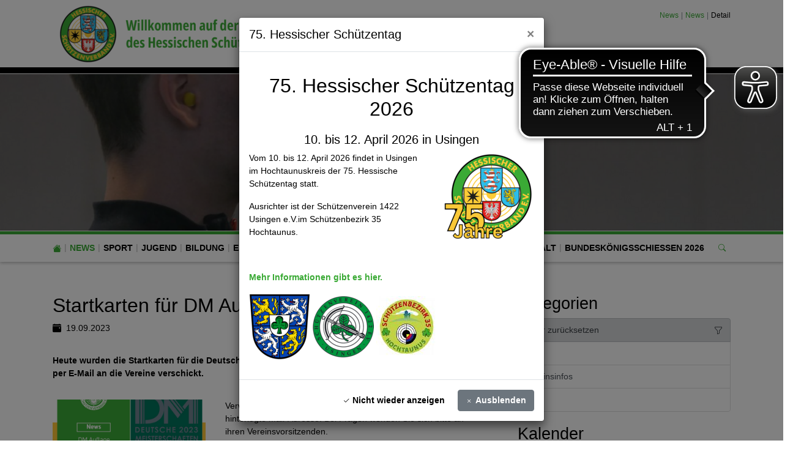

--- FILE ---
content_type: text/html; charset=utf-8
request_url: https://www.hessischer-schuetzenverband.de/news/news/detail/news/startkarten-fuer-dm-auflage-verschickt
body_size: 16826
content:
<!DOCTYPE html>
<html lang="de-de">
<head>

<meta charset="utf-8">
<!-- 
	This website is powered by TYPO3 - inspiring people to share!
	TYPO3 is a free open source Content Management Framework initially created by Kasper Skaarhoj and licensed under GNU/GPL.
	TYPO3 is copyright 1998-2026 of Kasper Skaarhoj. Extensions are copyright of their respective owners.
	Information and contribution at https://typo3.org/
-->


<link rel="icon" href="/fileadmin/nicht_zugeordnet/hsv/logos/hsv-favicon.png" type="image/png">
<title>Hessischer Schützenverband e.V.: Startkarten für DM Auflage verschickt!</title>
<meta http-equiv="x-ua-compatible" content="IE=edge" />
<meta name="generator" content="TYPO3 CMS" />
<meta name="description" content="Heute wurden die Startkarten für die Deutschen Meisterschaften Auflage in Hannover und Dortmund per E-Mail an die Vereine verschickt." />
<meta name="viewport" content="width=device-width, initial-scale=1, minimum-scale=1" />
<meta name="robots" content="index,follow" />
<meta property="og:title" content="Startkarten für DM Auflage verschickt!" />
<meta property="og:type" content="article" />
<meta property="og:url" content="https://www.hessischer-schuetzenverband.de/news/news/detail/news/startkarten-fuer-dm-auflage-verschickt" />
<meta property="og:image" content="https://www.hessischer-schuetzenverband.de/fileadmin/user_upload/DM-2023-Startkarten-Auflage.png" />
<meta property="og:image:width" content="1080" />
<meta property="og:image:height" content="1080" />
<meta property="og:description" content="Heute wurden die Startkarten für die Deutschen Meisterschaften Auflage in Hannover und Dortmund per E-Mail an die Vereine verschickt." />
<meta name="twitter:card" content="summary" />
<meta name="apple-mobile-web-app-capable" content="no" />
<meta name="google" content="notranslate" />


<link rel="stylesheet" href="/typo3temp/assets/compressed/merged-1215f15dafec28c5c6aaf2636da26574.css?1769736928" media="all">
<link href="/typo3conf/ext/trmap/Resources/Public/CSS/leaflet.min.css?1673451496" rel="stylesheet" >
<link href="/typo3conf/ext/trmap/Resources/Public/CSS/leaflet-plugins.min.css?1673451497" rel="stylesheet" >



<script src="/typo3conf/ext/tricms/Resources/Public/JavaScript/main.l10.min.js?1758549272"></script>


<link as="image" media="(min-width:1025px)" fetchpriority="high" rel="preload" href="/fileadmin/_processed_/5/d/csm_Header_3_5ce9a94241.png" type="image/png" />
<link as="image" media="(min-width:769px)" fetchpriority="high" rel="preload" href="/fileadmin/_processed_/5/d/csm_Header_3_bd263c9e8b.png" type="image/png" />
<link as="image" media="(min-width:0px)" fetchpriority="high" rel="preload" href="/fileadmin/_processed_/5/d/csm_Header_3_d27a104b8b.png" type="image/png" />
<link as="image" media="(min-width:1025px)" fetchpriority="high" rel="preload" href="/fileadmin/_processed_/0/3/csm_Header_2_2fd501b3d3.png" type="image/png" />
<link as="image" media="(min-width:769px)" fetchpriority="high" rel="preload" href="/fileadmin/_processed_/0/3/csm_Header_2_5969afa54c.png" type="image/png" />
<link as="image" media="(min-width:0px)" fetchpriority="high" rel="preload" href="/fileadmin/_processed_/0/3/csm_Header_2_b306589e47.png" type="image/png" />
<link rel="canonical" href="https://www.hessischer-schuetzenverband.de/news/news/detail/news/startkarten-fuer-dm-auflage-verschickt"/>
</head>
<body>
<div class="site-container">
    <div id="site" data-url="/news/news/detail?tx_tvhl_contenttoolbar%5Baction%5D=loadToolbar&amp;tx_tvhl_contenttoolbar%5Bcontroller%5D=ContentToolbar&amp;type=66633666&amp;cHash=4a9040df7af7379c04e46360e3a26582">
        <header id="main-header">
            <div class="container h-100 d-flex flex-column flex-sm-row align-items-center justify-content-between">
                <div class="header-logo py-3">
                    
                        <div id="logo">
                            
                            <a href="/home" title="Link zur Startseite" aria-label="Link zur Startseite">
                                <img class="img-fluid" src="/fileadmin/_processed_/c/7/csm_Header_4446277edd.png" width="478" height="100" alt="" />
                            </a>
                        </div>
                    
                </div>
                <div class="d-none d-md-flex flex-column align-items-end justify-content-between h-100 py-3">
                    <div>
                        <div class="d-none d-md-block">
                            
    <nav class="breadcrumb m-0 p-0" aria-label="breadcrumb">
        <ol class="breadcrumb m-0 p-0">
            
                <li class="breadcrumb-item">
                    
                            <a class="breadcrumb-link" href="/news/news" title="News">
                                <span class="breadcrumb-text">News</span>
                            </a>
                        
                </li>
            
                <li class="breadcrumb-item">
                    
                            <a class="breadcrumb-link" href="/news/news" title="News">
                                <span class="breadcrumb-text">News</span>
                            </a>
                        
                </li>
            
                <li class="breadcrumb-item active">
                    
                            <span class="breadcrumb-text" aria-current="page">Detail</span>
                        
                </li>
            
        </ol>
        
    </nav>


                        </div>
                    </div>
                    <div id="header-content" class="d-flex align-items-center">
                        
                        
                    </div>
                </div>
            </div>
        </header>
        
        <div id="teaser">
            
    <div id="teaser">
        


        
        
        
        
                
            
        <div id="c2981" class="frame frame-default frame-type-tripp_popup frame-layout-0 " data-animation="null">
            <toolbar class="d-none tvhl-content-toolbar tripp_popup tvhl-tt_content2981" data-uid="2981" data-title="tripp_popup [2981]"></toolbar>
            <div>
                <div class="">
                    
                    
                        



                    
                    
                        

    



                    
                    
    
    
        
                
                
                        
                    
            
            
        
            
            <div class="modal fade tripp-popup" id="tripp-popup-2981"
                 data-mode="default"
                 data-delay=""
                 data-hidebuttons="0"
                 data-identifier="1764258271"
                 data-uid="2981"
                 tabindex="-1" role="dialog" aria-hidden="true">
                <div class="modal-dialog 0">
                    <div class="modal-content overflow-hidden">
                        
                                <div class="modal-header text-bg-0">
                                    <h4 class="m-0 p-0">
                                        <span class=""></span>
                                        75. Hessischer Schützentag
                                    </h4>
                                    <button type="button" class="close" data-dismiss="modal" aria-label="Close">
                                        <span aria-hidden="true">&times;</span>
                                    </button>
                                </div>
                                <div class="modal-body">
                                    


        
        
        
        
                
            
        <div id="c2982" class="frame frame-default frame-type-textpic frame-layout-0 " data-animation="{&quot;1&quot;:{&quot;selector&quot;:&quot;:header&quot;,&quot;animation&quot;:&quot;animate__animated animate__fadeInUp animate__delay-300ms&quot;,&quot;initialise&quot;:&quot;invisible&quot;},&quot;2&quot;:{&quot;offset&quot;:&quot;100&quot;,&quot;selector&quot;:&quot;p&quot;,&quot;animation&quot;:&quot;animate__animated animate__fadeInUp animate__delay-500ms&quot;,&quot;initialise&quot;:&quot;invisible&quot;},&quot;3&quot;:{&quot;selector&quot;:&quot;.btn&quot;,&quot;animation&quot;:&quot;animate__animated animate__flipInX animate__delay-1s&quot;,&quot;initialise&quot;:&quot;invisible&quot;},&quot;4&quot;:{&quot;offset&quot;:&quot;500&quot;,&quot;selector&quot;:&quot;ul&quot;,&quot;animateChilds&quot;:&quot;li&quot;,&quot;animation&quot;:&quot;animate__animated animate__fadeInUp animate__delay-300ms&quot;,&quot;initialise&quot;:&quot;invisible&quot;}}">
            <toolbar class="d-none tvhl-content-toolbar textpic tvhl-tt_content2982" data-uid="2982" data-title="textpic [2982]"></toolbar>
            <div>
                <div class="">
                    
                    
                        



                    
                    

    
        

    
        <header>
            

    
            
                

    
            <h1 class="ce-headline-center">
                75. Hessischer Schützentag 2026
            </h1>
        



            
        



            

	
			
				

	
			<h4 class="ce-headline-center ">
				10. bis 12. April 2026 in Usingen
			</h4>
		



			
		



            



        </header>
    



    


                    

    <div class="ce-textpic ce-right ce-intext">
        
            

    
            
    

        












        

        
                <div class="ce-bodytext">
                    
                    <p><img class="float-md-right w-100 w-md-auto img-fluid ml-md-4 mb-2" height="150" src="/fileadmin/_processed_/c/1/csm_75-Jahre-HSV_c1d80b8bfd.png" width="150" loading="lazy">Vom 10. bis 12. April 2026 findet in Usingen im Hochtaunuskreis der 75. Hessische Schützentag statt.</p>
<p>Ausrichter ist der Schützenverein 1422 Usingen e.V.im&nbsp;Schützenbezirk 35 Hochtaunus.</p>
<p>&nbsp;</p>
<p><strong><strong><a href="/news/news/hessischer-schuetzentag-2025-baunatal"><strong><strong>Mehr Informationen gibt es hier.</strong></strong></a></strong></strong></p>
<p><img alt="Wappen Usingen" height="108" src="/fileadmin/_processed_/b/0/csm_DEU_Usingen_COA.svg_90509eb53b.png" width="100" loading="lazy">&nbsp;<img alt="Logo Schützenverein Usingen" height="101" src="/fileadmin/_processed_/a/2/csm_Logo_SV_1422_Usingen_b805a2bca8.png" width="100" loading="lazy">&nbsp;<img alt="Logo Schützenbezirk 35 Hochtaunus" height="100" src="/fileadmin/_processed_/3/8/csm_Bezirkswappen_SB_35_Hochtaunus_90d9c9be91.jpg" width="100" loading="lazy"></p>
                </div>
            

        
    </div>


                    
                        



                    
                    
                        



                    
                </div>
            </div>
        </div>
    


                                </div>
                            
                        
                        
                                <div class="modal-footer btn-group-mobile-stacked">
                                    <button type="button" class="popup-close btn btn-0">
                                        <span style="font-size: 12px;" class="bi bi-check2"></span>
                                        Nicht wieder anzeigen
                                    </button>
                                    <button type="button" class="btn btn-secondary" data-dismiss="modal">
                                        <span style="font-size: 12px;" class="bi bi-x"></span>
                                        Ausblenden
                                    </button>
                                </div>
                            
                    </div>
                </div>
            </div>
        
    
    

                    
                        



                    
                    
                        



                    
                </div>
            </div>
        </div>
    




        
        
        
        
                
            
        <div id="c1202" class="frame frame-default frame-type-tripp_grid frame-layout-0 " data-animation="null">
            <toolbar class="d-none tvhl-content-toolbar tripp_grid tvhl-tt_content1202" data-uid="1202" data-title="tripp_grid [1202]"></toolbar>
            <div>
                <div class="">
                    
                    
                        



                    
                    
                        

    



                    
                    
    
    
        
        
        
        
        <div class="tripp-grid-row row   ">
            
                
                
       
                <div class="grid-item  hidden-xs hidden-sm hidden-md col-lg-12  ">
                    


        
        
        
        
                
            
        <div id="c115" class="frame frame-default frame-type-tripp_carousel frame-layout-3 " data-animation="null">
            <toolbar class="d-none tvhl-content-toolbar tripp_carousel tvhl-tt_content115" data-uid="115" data-title="tripp_carousel [115]"></toolbar>
            <div>
                <div class="">
                    
                    
                        



                    
                    
                        

    



                    
                    
        
        
        
        
                
            
        
        
        
                
            
        
        
                
            
        
                
            

        
                
            
        
                
            
        
        <div data-pause="hover" class=" carousel slide layout1 pager-hover " data-ride="carousel" data-interval="5000" id="carousel-115">
            
                <ol class="mb-3 mb-lg-5 carousel-indicators">
                    
                        <li data-target="#carousel-115" data-slide-to="0" class="active"></li>
                    
                        <li data-target="#carousel-115" data-slide-to="1" class=""></li>
                    
                        <li data-target="#carousel-115" data-slide-to="2" class=""></li>
                    
                        <li data-target="#carousel-115" data-slide-to="3" class=""></li>
                    
                        <li data-target="#carousel-115" data-slide-to="4" class=""></li>
                    
                </ol>
            
            <div class="carousel-inner">
                
                    
                        <div class="carousel-item overflow-hidden active">
                            <div>
                                
                                        
                                    
                                
                                    
                                            
        <div class="bg-dark">
            
            
            
            
            
            
                
                
                
                
                
            
            <picture>
                <!--[if IE 9]><video style="display: none;"><![endif]-->
                <source srcset="/fileadmin/_processed_/5/d/csm_Header_3_5ce9a94241.png" type="image/png" media="(min-width:1025px)" />
                <source srcset="/fileadmin/_processed_/5/d/csm_Header_3_bd263c9e8b.png" type="image/png" media="(min-width:769px)" />
                <source srcset="/fileadmin/_processed_/5/d/csm_Header_3_d27a104b8b.png" type="image/png" media="(min-width:0px)" />
                <!--[if IE 9]></video><![endif]-->
                <img height="400" width="2000" loading="eager" fetchpriority="high" src="/fileadmin/_processed_/5/d/csm_Header_3_5ce9a94241.png" srcset="/fileadmin/_processed_/5/d/csm_Header_3_5ce9a94241.png" alt="" class="   img-cover w-100 opacity-4" />
            </picture>
        </div>
    
                                        
                                    
                                
                            </div>
                        
                        </div>
                    
                
                    
                        <div class="carousel-item overflow-hidden ">
                            <div>
                                
                                        
                                    
                                
                                    
                                            
        <div class="bg-dark">
            
            
            
            
            
            
            <picture>
                <!--[if IE 9]><video style="display: none;"><![endif]-->
                <source srcset="/fileadmin/_processed_/0/3/csm_Header_2_df7fc65372.png" type="image/png" media="(min-width:1025px)" />
                <source srcset="/fileadmin/_processed_/0/3/csm_Header_2_5969afa54c.png" type="image/png" media="(min-width:769px)" />
                <source srcset="/fileadmin/_processed_/0/3/csm_Header_2_b306589e47.png" type="image/png" media="(min-width:0px)" />
                <!--[if IE 9]></video><![endif]-->
                <img height="400" width="2000" loading="lazy" fetchpriority="auto" src="/fileadmin/_processed_/0/3/csm_Header_2_df7fc65372.png" srcset="/fileadmin/_processed_/0/3/csm_Header_2_df7fc65372.png" alt="" class="   img-cover w-100 opacity-4" />
            </picture>
        </div>
    
                                        
                                    
                                
                            </div>
                        
                        </div>
                    
                
                    
                        <div class="carousel-item overflow-hidden ">
                            <div>
                                
                                        
                                    
                                
                                    
                                            
        <div class="bg-dark">
            
            
            
            
            
            
            <picture>
                <!--[if IE 9]><video style="display: none;"><![endif]-->
                <source srcset="/fileadmin/_processed_/1/4/csm_Header_5_40f4f5d6e5.png" type="image/png" media="(min-width:1025px)" />
                <source srcset="/fileadmin/_processed_/1/4/csm_Header_5_2a86d4f802.png" type="image/png" media="(min-width:769px)" />
                <source srcset="/fileadmin/_processed_/1/4/csm_Header_5_e96a0601d3.png" type="image/png" media="(min-width:0px)" />
                <!--[if IE 9]></video><![endif]-->
                <img height="400" width="2000" loading="lazy" fetchpriority="auto" src="/fileadmin/_processed_/1/4/csm_Header_5_40f4f5d6e5.png" srcset="/fileadmin/_processed_/1/4/csm_Header_5_40f4f5d6e5.png" alt="" class="   img-cover w-100 opacity-4" />
            </picture>
        </div>
    
                                        
                                    
                                
                            </div>
                        
                        </div>
                    
                
                    
                        <div class="carousel-item overflow-hidden ">
                            <div>
                                
                                        
                                    
                                
                                    
                                            
        <div class="bg-dark">
            
            
            
            
            
            
            <picture>
                <!--[if IE 9]><video style="display: none;"><![endif]-->
                <source srcset="/fileadmin/_processed_/a/8/csm_header-06-Vennekamp_2b8e4eb0ee.png" type="image/png" media="(min-width:1025px)" />
                <source srcset="/fileadmin/_processed_/a/8/csm_header-06-Vennekamp_5db6e76087.png" type="image/png" media="(min-width:769px)" />
                <source srcset="/fileadmin/_processed_/a/8/csm_header-06-Vennekamp_1dc08a6e55.png" type="image/png" media="(min-width:0px)" />
                <!--[if IE 9]></video><![endif]-->
                <img height="400" width="2000" loading="lazy" fetchpriority="auto" src="/fileadmin/_processed_/a/8/csm_header-06-Vennekamp_2b8e4eb0ee.png" srcset="/fileadmin/_processed_/a/8/csm_header-06-Vennekamp_2b8e4eb0ee.png" alt="" class="   img-cover w-100 opacity-4" />
            </picture>
        </div>
    
                                        
                                    
                                
                            </div>
                        
                        </div>
                    
                
                    
                        <div class="carousel-item overflow-hidden ">
                            <div>
                                
                                        
                                    
                                
                                    
                                            
        <div class="bg-dark">
            
            
            
            
            
            
            <picture>
                <!--[if IE 9]><video style="display: none;"><![endif]-->
                <source srcset="/fileadmin/_processed_/9/c/csm_header-07-flinte_6de998de9b.png" type="image/png" media="(min-width:1025px)" />
                <source srcset="/fileadmin/_processed_/9/c/csm_header-07-flinte_820c19701a.png" type="image/png" media="(min-width:769px)" />
                <source srcset="/fileadmin/_processed_/9/c/csm_header-07-flinte_56ef4be8f3.png" type="image/png" media="(min-width:0px)" />
                <!--[if IE 9]></video><![endif]-->
                <img height="400" width="2000" loading="lazy" fetchpriority="auto" src="/fileadmin/_processed_/9/c/csm_header-07-flinte_6de998de9b.png" srcset="/fileadmin/_processed_/9/c/csm_header-07-flinte_6de998de9b.png" alt="" class="   img-cover w-100 opacity-4" />
            </picture>
        </div>
    
                                        
                                    
                                
                            </div>
                        
                        </div>
                    
                
            </div>
            
            
        </div>
    
    
                    
                        



                    
                    
                        



                    
                </div>
            </div>
        </div>
    


                </div>
            
                
                
       
                <div class="grid-item  col-12 col-md-12 hidden-lg hidden-xl  ">
                    


        
        
        
        
                
            
        <div id="c1203" class="frame frame-default frame-type-tripp_carousel frame-layout-3 " data-animation="null">
            <toolbar class="d-none tvhl-content-toolbar tripp_carousel tvhl-tt_content1203" data-uid="1203" data-title="tripp_carousel [1203]"></toolbar>
            <div>
                <div class="">
                    
                    
                        



                    
                    
                        

    



                    
                    
        
        
        
        
                
            
        
        
        
                
            
        
        
                
            
        
                
            

        
                
            
        
                
            
        
        <div data-pause="false" class=" carousel slide layout1 pager-visible " data-ride="carousel" data-interval="0" id="carousel-1203">
            
            <div class="carousel-inner">
                
                    
                        <div class="carousel-item overflow-hidden active">
                            <div>
                                
                                        
                                    
                                
                                    
                                            
        <div class="bg-dark">
            
            
            
            
            
            
                
                
                
                
                
            
            <picture>
                <!--[if IE 9]><video style="display: none;"><![endif]-->
                <source srcset="/fileadmin/_processed_/0/3/csm_Header_2_2fd501b3d3.png" type="image/png" media="(min-width:1025px)" />
                <source srcset="/fileadmin/_processed_/0/3/csm_Header_2_5969afa54c.png" type="image/png" media="(min-width:769px)" />
                <source srcset="/fileadmin/_processed_/0/3/csm_Header_2_b306589e47.png" type="image/png" media="(min-width:0px)" />
                <!--[if IE 9]></video><![endif]-->
                <img height="285.71428571429" width="2000" loading="eager" fetchpriority="high" src="/fileadmin/_processed_/0/3/csm_Header_2_2fd501b3d3.png" srcset="/fileadmin/_processed_/0/3/csm_Header_2_2fd501b3d3.png" alt="" class="   img-cover w-100 opacity-4" />
            </picture>
        </div>
    
                                        
                                    
                                
                            </div>
                        
                        </div>
                    
                
            </div>
            
            
        </div>
    
    
                    
                        



                    
                    
                        



                    
                </div>
            </div>
        </div>
    


                </div>
            
        </div>
    

                    
                        



                    
                    
                        



                    
                </div>
            </div>
        </div>
    


    </div>

        </div>
        <div id="navigation">
            <div class="container h-100">
                
    <div id="mobile-nav-holder" class="">
        <div class="mobile-overlay"></div>
        
        <button class="mobile-nav-btn" id="mobile-nav-open-button" aria-label="Mobile Navigation öffnen">
            <span class="m-row row-1"></span>
            <span class="m-row row-2"></span>
            <span class="m-row row-3"></span>
        </button>
        
                <button tabindex="-1" class="mobile-nav-btn" id="mobile-nav-close-button" aria-label="Mobile Navigation schließen">
                    <span class="m-row row-1"></span>
                    <span class="m-row row-2"></span>
                    <span class="m-row row-3"></span>
                </button>
            
        
        <div id="mobile-nav">
            <div id="mobile-nav-panel">
                
                
                    <div id="mobile-search-part" class="mobile-search">
                        <form method="post" class="search-part" action="/service/rechtliches/suche/search/result">
<div>
<input type="hidden" name="tx_indexedsearch_pi2[__referrer][@extension]" value="" />
<input type="hidden" name="tx_indexedsearch_pi2[__referrer][@controller]" value="Standard" />
<input type="hidden" name="tx_indexedsearch_pi2[__referrer][@action]" value="tricmsCol2" />
<input type="hidden" name="tx_indexedsearch_pi2[__referrer][arguments]" value="YTowOnt9ebbf4f12252398240e195f3315b149df9c221292" />
<input type="hidden" name="tx_indexedsearch_pi2[__referrer][@request]" value="{&quot;@extension&quot;:null,&quot;@controller&quot;:&quot;Standard&quot;,&quot;@action&quot;:&quot;tricmsCol2&quot;}d24d74a64e61831db8c8e55656b8bfc34533b6ff" />
<input type="hidden" name="tx_indexedsearch_pi2[__trustedProperties]" value="[]4c0c90b49d3ae6e58ad95033bdb9fb1f5f23663d" />
</div>

                            <div class="input-group input-group-sm">
                                
                                <input aria-label="Suchen nach ..." class="form-control" name="tx_indexedsearch_pi2[search][sword]" placeholder="Suche nach ..." type="text">
                                <div class="input-group-append">
                                    <button aria-label="Suchen" class='btn btn-gray' type='submit'>
                                        <i class='bi bi-search'></i>
                                    </button>
                                </div>
                            </div>
                        </form>
                    </div>
                
                <ul class="lvl-1">
                    

                    
                        
                            
                            <li class="sub active open">
                                <a data-submenu="lvl-2" tabindex="-1" href="/news/news" class="lvl-1 sub active open" target="">
                                    News
                                </a>
                                
    
        <ul class="lvl-2">
            
                
                    
                    <li class="sub active open">
                        <a data-submenu="lvl-3" tabindex="-1" href="/news/news" class="lvl-2 sub active open" target="">
                            News
                        </a>
                        
    
        <ul class="lvl-3">
            
                
                    
                    <li class="  ">
                        <a data-submenu="lvl-4" tabindex="-1" href="/news/news/hessischer-schuetzentag-2025-baunatal" class="lvl-3   " target="">
                            Hessischer Schützentag 2026 Usingen
                        </a>
                        
    

                    </li>
                
            
                
                    
                    <li class="  ">
                        <a data-submenu="lvl-4" tabindex="-1" href="/news/news/archiv" class="lvl-3   " target="">
                            Archiv
                        </a>
                        
    

                    </li>
                
            
        </ul>
    

                    </li>
                
            
                
            
                
            
        </ul>
    

                            </li>
                        
                    
                        
                            
                            <li class="sub  ">
                                <a data-submenu="lvl-2" tabindex="-1" href="/sport" class="lvl-1 sub  " target="">
                                    Sport
                                </a>
                                
    
        <ul class="lvl-2">
            
                
                    
                    <li class="sub  ">
                        <a data-submenu="lvl-3" tabindex="-1" href="/sport/sport" class="lvl-2 sub  " target="">
                            Sport
                        </a>
                        
    
        <ul class="lvl-3">
            
                
                    
                    <li class="  ">
                        <a data-submenu="lvl-4" tabindex="-1" href="/sport/sport/wettbewerbe" class="lvl-3   " target="">
                            Disziplinen
                        </a>
                        
    

                    </li>
                
            
                
                    
                    <li class="  ">
                        <a data-submenu="lvl-4" tabindex="-1" href="/sport/sport/ausschreibungen" class="lvl-3   " target="">
                            Ausschreibungen
                        </a>
                        
    

                    </li>
                
            
                
                    
                    <li class="  ">
                        <a data-submenu="lvl-4" tabindex="-1" href="/sport/sport/hessische-meisterschaften-2024" class="lvl-3   " target="">
                            Hessische Meisterschaften 2024
                        </a>
                        
    

                    </li>
                
            
                
                    
                    <li class="  ">
                        <a data-submenu="lvl-4" tabindex="-1" href="/sport/sport/hessische-meisterschaften-2025" class="lvl-3   " target="">
                            Hessische Meisterschaften 2025
                        </a>
                        
    

                    </li>
                
            
                
                    
                    <li class="  ">
                        <a data-submenu="lvl-4" tabindex="-1" href="/sport/sport/hessische-meisterschaft-2026" class="lvl-3   " target="">
                            Hessische Meisterschaften 2026
                        </a>
                        
    

                    </li>
                
            
                
                    
                    <li class="  ">
                        <a data-submenu="lvl-4" tabindex="-1" href="/sport/sport/dsb-informationen" class="lvl-3   " target="">
                            DSB-Informationen
                        </a>
                        
    

                    </li>
                
            
                
                    
                    <li class="  ">
                        <a data-submenu="lvl-4" tabindex="-1" href="/sport/sport/archiv" class="lvl-3   " target="">
                            Archiv
                        </a>
                        
    

                    </li>
                
            
        </ul>
    

                    </li>
                
            
                
            
                
                    
                    <li class="sub  ">
                        <a data-submenu="lvl-3" tabindex="-1" href="/sport/liga" class="lvl-2 sub  " target="">
                            Liga
                        </a>
                        
    
        <ul class="lvl-3">
            
                
                    
                    <li class="  ">
                        <a data-submenu="lvl-4" tabindex="-1" href="/sport/liga/ligaordnung" class="lvl-3   " target="">
                            Ligaordnung
                        </a>
                        
    

                    </li>
                
            
                
                    
                    <li class="  ">
                        <a data-submenu="lvl-4" tabindex="-1" href="/sport/liga/aufstiege" class="lvl-3   " target="">
                            Aufstiege
                        </a>
                        
    

                    </li>
                
            
                
                    
                    <li class="  ">
                        <a data-submenu="lvl-4" tabindex="-1" href="/sport/liga/startberechtigte" class="lvl-3   " target="">
                            Startberechtigte
                        </a>
                        
    

                    </li>
                
            
                
                    
                    <li class="  ">
                        <a data-submenu="lvl-4" tabindex="-1" href="/sport/liga/bogen" class="lvl-3   " target="">
                            Bogen
                        </a>
                        
    

                    </li>
                
            
                
                    
                    <li class="  ">
                        <a data-submenu="lvl-4" tabindex="-1" href="/sport/liga/gewehr" class="lvl-3   " target="">
                            Gewehr
                        </a>
                        
    

                    </li>
                
            
                
                    
                    <li class="  ">
                        <a data-submenu="lvl-4" tabindex="-1" href="/sport/liga/pistole" class="lvl-3   " target="">
                            Pistole
                        </a>
                        
    

                    </li>
                
            
                
                    
                    <li class="  ">
                        <a data-submenu="lvl-4" tabindex="-1" href="/sport/liga/vorderlader" class="lvl-3   " target="">
                            Vorderlader
                        </a>
                        
    

                    </li>
                
            
                
                    
                    <li class="  ">
                        <a data-submenu="lvl-4" tabindex="-1" href="/sport/liga/archiv" class="lvl-3   " target="">
                            Archiv
                        </a>
                        
    

                    </li>
                
            
        </ul>
    

                    </li>
                
            
                
            
                
                    
                    <li class="sub  ">
                        <a data-submenu="lvl-3" tabindex="-1" href="/sport/landeskader" class="lvl-2 sub  " target="">
                            Landeskader
                        </a>
                        
    
        <ul class="lvl-3">
            
                
                    
                    <li class="  ">
                        <a data-submenu="lvl-4" tabindex="-1" href="/sport/landeskader/gewehr" class="lvl-3   " target="">
                            Gewehr
                        </a>
                        
    

                    </li>
                
            
                
                    
                    <li class="  ">
                        <a data-submenu="lvl-4" tabindex="-1" href="/sport/landeskader/pistole" class="lvl-3   " target="">
                            Pistole
                        </a>
                        
    

                    </li>
                
            
                
                    
                    <li class="  ">
                        <a data-submenu="lvl-4" tabindex="-1" href="/sport/landeskader/flinte" class="lvl-3   " target="">
                            Flinte
                        </a>
                        
    

                    </li>
                
            
                
                    
                    <li class="  ">
                        <a data-submenu="lvl-4" tabindex="-1" href="/sport/landeskader/bogen" class="lvl-3   " target="">
                            Bogen
                        </a>
                        
    

                    </li>
                
            
                
                    
                    <li class="  ">
                        <a data-submenu="lvl-4" tabindex="-1" href="/sport/landeskader/bundeseinheitliche-landeskaderkriterien" class="lvl-3   " target="">
                            Bundeseinheitliche Landeskaderkriterien
                        </a>
                        
    

                    </li>
                
            
        </ul>
    

                    </li>
                
            
                
            
        </ul>
    

                            </li>
                        
                    
                        
                            
                            <li class="sub  ">
                                <a data-submenu="lvl-2" tabindex="-1" href="/jugend" class="lvl-1 sub  " target="">
                                    Jugend
                                </a>
                                
    
        <ul class="lvl-2">
            
                
                    
                    <li class="sub  ">
                        <a data-submenu="lvl-3" tabindex="-1" href="/jugend/aktuelles" class="lvl-2 sub  " target="">
                            Aktuelles
                        </a>
                        
    
        <ul class="lvl-3">
            
                
                    
                    <li class="  ">
                        <a data-submenu="lvl-4" tabindex="-1" href="/jugend/aktuelles/news" class="lvl-3   " target="">
                            News
                        </a>
                        
    

                    </li>
                
            
                
                    
                    <li class="  ">
                        <a data-submenu="lvl-4" tabindex="-1" href="/jugend/aktuelles/ausschreibungen-und-termine" class="lvl-3   " target="">
                            Ausschreibungen und Termine
                        </a>
                        
    

                    </li>
                
            
                
                    
                    <li class="  ">
                        <a data-submenu="lvl-4" tabindex="-1" href="/jugend/aktuelles/wettbewerbe" class="lvl-3   " target="">
                            Wettbewerbe
                        </a>
                        
    

                    </li>
                
            
        </ul>
    

                    </li>
                
            
                
            
                
                    
                    <li class="sub  ">
                        <a data-submenu="lvl-3" tabindex="-1" href="/jugend/infothek" class="lvl-2 sub  " target="">
                            Infothek
                        </a>
                        
    
        <ul class="lvl-3">
            
                
                    
                    <li class="  ">
                        <a data-submenu="lvl-4" tabindex="-1" href="/jugend/infothek/jugendordnung" class="lvl-3   " target="">
                            Jugendordnung
                        </a>
                        
    

                    </li>
                
            
                
                    
                    <li class="  ">
                        <a data-submenu="lvl-4" tabindex="-1" href="/jugend/infothek/aufbau-der-schuetzenjugend" class="lvl-3   " target="">
                            Aufbau der Schützenjugend
                        </a>
                        
    

                    </li>
                
            
                
                    
                    <li class="  ">
                        <a data-submenu="lvl-4" tabindex="-1" href="/jugend/infothek/aufgaben-der-schuetzenjugend" class="lvl-3   " target="">
                            Aufgaben der Schützenjugend
                        </a>
                        
    

                    </li>
                
            
                
                    
                    <li class="  ">
                        <a data-submenu="lvl-4" tabindex="-1" href="/jugend/infothek/ehrungsordnung-jugend" class="lvl-3   " target="">
                            Ehrungsordnung Jugend
                        </a>
                        
    

                    </li>
                
            
                
                    
                    <li class="  ">
                        <a data-submenu="lvl-4" tabindex="-1" href="/jugend/infothek/landesjugendkoenige" class="lvl-3   " target="">
                            Landesjugendkönige
                        </a>
                        
    

                    </li>
                
            
        </ul>
    

                    </li>
                
            
                
            
                
                    
                    <li class="sub  ">
                        <a data-submenu="lvl-3" tabindex="-1" href="/jugend/ansprechpartner" class="lvl-2 sub  " target="">
                            Ansprechpartner
                        </a>
                        
    
        <ul class="lvl-3">
            
                
                    
                    <li class="  ">
                        <a data-submenu="lvl-4" tabindex="-1" href="/jugend/ansprechpartner/jugendvorstand" class="lvl-3   " target="">
                            Jugendvorstand
                        </a>
                        
    

                    </li>
                
            
                
                    
                    <li class="  ">
                        <a data-submenu="lvl-4" tabindex="-1" href="/jugend/ansprechpartner/jugendarbeitskreis" class="lvl-3   " target="">
                            Jugendarbeitskreis
                        </a>
                        
    

                    </li>
                
            
                
                    
                    <li class="  ">
                        <a data-submenu="lvl-4" tabindex="-1" href="/jugend/ansprechpartner/bezirksjugendleiter" class="lvl-3   " target="">
                            Bezirksjugendleiter
                        </a>
                        
    

                    </li>
                
            
                
                    
                    <li class="  ">
                        <a data-submenu="lvl-4" tabindex="-1" href="/jugend/ansprechpartner/multiplikatoren/-innen-jugend-basis-lizenz" class="lvl-3   " target="">
                            Multiplikatoren/-innen Jugend-Basis-Lizenz
                        </a>
                        
    

                    </li>
                
            
        </ul>
    

                    </li>
                
            
        </ul>
    

                            </li>
                        
                    
                        
                            
                            <li class="sub  ">
                                <a data-submenu="lvl-2" tabindex="-1" href="/bildung" class="lvl-1 sub  " target="">
                                    Bildung
                                </a>
                                
    
        <ul class="lvl-2">
            
                
                    
                    <li class="sub  ">
                        <a data-submenu="lvl-3" tabindex="-1" href="/bildung/ausbildungskonzepte" class="lvl-2 sub  " target="">
                            Ausbildungskonzepte
                        </a>
                        
    
        <ul class="lvl-3">
            
                
                    
                    <li class="  ">
                        <a data-submenu="lvl-4" tabindex="-1" href="/bildung/ausbildungskonzepte/trainer" class="lvl-3   " target="">
                            Trainer
                        </a>
                        
    

                    </li>
                
            
                
                    
                    <li class="  ">
                        <a data-submenu="lvl-4" tabindex="-1" href="/bildung/ausbildungskonzepte/kampfrichter-b" class="lvl-3   " target="">
                            Kampfrichter B
                        </a>
                        
    

                    </li>
                
            
                
                    
                    <li class="  ">
                        <a data-submenu="lvl-4" tabindex="-1" href="/bildung/ausbildungskonzepte/jugendbasislizenz" class="lvl-3   " target="">
                            Jugendbasislizenz
                        </a>
                        
    

                    </li>
                
            
                
                    
                    <li class="  ">
                        <a data-submenu="lvl-4" tabindex="-1" href="/bildung/ausbildungskonzepte/schiesssportleiter" class="lvl-3   " target="">
                            Schießsportleiter
                        </a>
                        
    

                    </li>
                
            
        </ul>
    

                    </li>
                
            
                
            
                
                    
                    <li class="sub  ">
                        <a data-submenu="lvl-3" tabindex="-1" href="/bildung/aus-und-fortbildung" class="lvl-2 sub  " target="">
                            Aus- und Fortbildung
                        </a>
                        
    
        <ul class="lvl-3">
            
                
                    
                    <li class="  ">
                        <a data-submenu="lvl-4" tabindex="-1" href="/bildung/aus-und-fortbildung" class="lvl-3   " target="">
                            Lehrgänge zur Aus- und Fortbildung
                        </a>
                        
    

                    </li>
                
            
                
                    
                    <li class="  ">
                        <a data-submenu="lvl-4" tabindex="-1" href="/bildung/angebote/standard-titel" class="lvl-3   " target="">
                            Häufig gestellte Fragen zur Fortbildung
                        </a>
                        
    

                    </li>
                
            
        </ul>
    

                    </li>
                
            
                
            
                
                    
                    <li class="  ">
                        <a data-submenu="lvl-3" tabindex="-1" href="/bildung/teilnahmebedingungen" class="lvl-2   " target="">
                            Teilnahmebedingungen
                        </a>
                        
    

                    </li>
                
            
        </ul>
    

                            </li>
                        
                    
                        
                            
                            <li class="sub  ">
                                <a data-submenu="lvl-2" tabindex="-1" href="/ehrungen" class="lvl-1 sub  " target="">
                                    Ehrungen
                                </a>
                                
    
        <ul class="lvl-2">
            
                
                    
                    <li class="sub  ">
                        <a data-submenu="lvl-3" tabindex="-1" href="/ehrungen/alle-ehrungen" class="lvl-2 sub  " target="">
                            alle Ehrungen
                        </a>
                        
    
        <ul class="lvl-3">
            
                
                    
                    <li class="  ">
                        <a data-submenu="lvl-4" tabindex="-1" href="/ehrungen/alle-ehrungen/mitglieder" class="lvl-3   " target="">
                            für Mitglieder
                        </a>
                        
    

                    </li>
                
            
                
                    
                    <li class="  ">
                        <a data-submenu="lvl-4" tabindex="-1" href="/ehrungen/alle-ehrungen/vorstaende" class="lvl-3   " target="">
                            für Vorstände
                        </a>
                        
    

                    </li>
                
            
                
                    
                    <li class="  ">
                        <a data-submenu="lvl-4" tabindex="-1" href="/ehrungen/alle-ehrungen/jugend" class="lvl-3   " target="">
                            für die Jugend
                        </a>
                        
    

                    </li>
                
            
                
                    
                    <li class="  ">
                        <a data-submenu="lvl-4" tabindex="-1" href="/ehrungen/alle-ehrungen/jugend/standard-titel" class="lvl-3   " target="">
                            Ehrungsordnung
                        </a>
                        
    

                    </li>
                
            
                
                    
                    <li class="  ">
                        <a data-submenu="lvl-4" tabindex="-1" href="/ehrungen/alle-ehrungen/preisliste-ehrungen" class="lvl-3   " target="">
                            Preisliste Ehrungen
                        </a>
                        
    

                    </li>
                
            
        </ul>
    

                    </li>
                
            
                
            
                
                    
                    <li class="sub  ">
                        <a data-submenu="lvl-3" tabindex="-1" href="/ehrungen/sportliche-auszeichnungen" class="lvl-2 sub  " target="">
                            Sportliche Auszeichnungen
                        </a>
                        
    
        <ul class="lvl-3">
            
                
                    
                    <li class="  ">
                        <a data-submenu="lvl-4" tabindex="-1" href="/ehrungen/sportliche-auszeichnungen/hessischer-schuetzenverband" class="lvl-3   " target="">
                            Hessischer Schützenverband
                        </a>
                        
    

                    </li>
                
            
                
                    
                    <li class="  ">
                        <a data-submenu="lvl-4" tabindex="-1" href="/ehrungen/sportliche-auszeichnungen/deutscher-schuetzenbund" class="lvl-3   " target="">
                            Deutscher Schützenbund
                        </a>
                        
    

                    </li>
                
            
        </ul>
    

                    </li>
                
            
                
            
                
                    
                    <li class="sub  ">
                        <a data-submenu="lvl-3" tabindex="-1" href="/ehrungen/vereinsjubilaeen" class="lvl-2 sub  " target="">
                            Vereinsjubiläen
                        </a>
                        
    
        <ul class="lvl-3">
            
                
                    
                    <li class="  ">
                        <a data-submenu="lvl-4" tabindex="-1" href="/ehrungen/vereinsjubilaeen/ehrenscheibe" class="lvl-3   " target="">
                            Ehrenscheibe
                        </a>
                        
    

                    </li>
                
            
                
                    
                    <li class="  ">
                        <a data-submenu="lvl-4" tabindex="-1" href="/ehrungen/vereinsjubilaeen/vereinsehrungen" class="lvl-3   " target="">
                            Vereinsehrungen
                        </a>
                        
    

                    </li>
                
            
        </ul>
    

                    </li>
                
            
        </ul>
    

                            </li>
                        
                    
                        
                            
                            <li class="sub  ">
                                <a data-submenu="lvl-2" tabindex="-1" href="/recht" class="lvl-1 sub  " target="">
                                    Recht
                                </a>
                                
    
        <ul class="lvl-2">
            
                
                    
                    <li class="  ">
                        <a data-submenu="lvl-3" tabindex="-1" href="/recht/aktuelles" class="lvl-2   " target="">
                            Aktuelles
                        </a>
                        
    

                    </li>
                
            
                
            
                
                    
                    <li class="sub  ">
                        <a data-submenu="lvl-3" tabindex="-1" href="/recht/waffen" class="lvl-2 sub  " target="">
                            Waffen
                        </a>
                        
    
        <ul class="lvl-3">
            
                
                    
                    <li class="  ">
                        <a data-submenu="lvl-4" tabindex="-1" href="/recht/waffen/waffenrecht" class="lvl-3   " target="">
                            Waffenrecht
                        </a>
                        
    

                    </li>
                
            
                
                    
                    <li class="  ">
                        <a data-submenu="lvl-4" tabindex="-1" href="/recht/waffen/waffenerwerb-fuer-sportschuetzen" class="lvl-3   " target="">
                            Waffenerwerb für Sportschützen
                        </a>
                        
    

                    </li>
                
            
        </ul>
    

                    </li>
                
            
                
            
                
                    
                    <li class="sub  ">
                        <a data-submenu="lvl-3" tabindex="-1" href="/recht/datenschutz" class="lvl-2 sub  " target="">
                            Datenschutz
                        </a>
                        
    
        <ul class="lvl-3">
            
                
                    
                    <li class="  ">
                        <a data-submenu="lvl-4" tabindex="-1" href="/recht/datenschutz/rechtsvorschriften" class="lvl-3   " target="">
                            Rechtsvorschriften
                        </a>
                        
    

                    </li>
                
            
                
                    
                    <li class="  ">
                        <a data-submenu="lvl-4" tabindex="-1" href="/recht/datenschutz/muster-fuer-den-datenschutz" class="lvl-3   " target="">
                            Muster für den Datenschutz
                        </a>
                        
    

                    </li>
                
            
        </ul>
    

                    </li>
                
            
        </ul>
    

                            </li>
                        
                    
                        
                            
                            <li class="sub  ">
                                <a data-submenu="lvl-2" tabindex="-1" href="/verband" class="lvl-1 sub  " target="">
                                    Verband
                                </a>
                                
    
        <ul class="lvl-2">
            
                
                    
                    <li class="sub  ">
                        <a data-submenu="lvl-3" tabindex="-1" href="/verband/verband" class="lvl-2 sub  " target="">
                            Verband
                        </a>
                        
    
        <ul class="lvl-3">
            
                
                    
                    <li class="  ">
                        <a data-submenu="lvl-4" tabindex="-1" href="/verband/verband/praesidium" class="lvl-3   " target="">
                            Präsidium
                        </a>
                        
    

                    </li>
                
            
                
                    
                    <li class="  ">
                        <a data-submenu="lvl-4" tabindex="-1" href="/verband/verband/geschaeftsstelle" class="lvl-3   " target="">
                            Geschäftsstelle
                        </a>
                        
    

                    </li>
                
            
                
                    
                    <li class="  ">
                        <a data-submenu="lvl-4" tabindex="-1" href="/verband/verband/referenten" class="lvl-3   " target="">
                            Referenten
                        </a>
                        
    

                    </li>
                
            
        </ul>
    

                    </li>
                
            
                
            
                
                    
                    <li class="sub  ">
                        <a data-submenu="lvl-3" tabindex="-1" href="/verband/kontakte" class="lvl-2 sub  " target="">
                            Kontakte
                        </a>
                        
    
        <ul class="lvl-3">
            
                
                    
                    <li class="  ">
                        <a data-submenu="lvl-4" tabindex="-1" href="/verband/kontakte/ausschuesse" class="lvl-3   " target="">
                            Ausschüsse
                        </a>
                        
    

                    </li>
                
            
                
                    
                    <li class="  ">
                        <a data-submenu="lvl-4" tabindex="-1" href="/verband/kontakte/landeswettkampfgericht" class="lvl-3   " target="">
                            Landeswettkampfgericht
                        </a>
                        
    

                    </li>
                
            
                
                    
                    <li class="  ">
                        <a data-submenu="lvl-4" tabindex="-1" href="/verband/kontakte/schiessstandsachverstaendige" class="lvl-3   " target="">
                            Schießstandsachverständige
                        </a>
                        
    

                    </li>
                
            
        </ul>
    

                    </li>
                
            
                
            
                
                    
                    <li class="sub  ">
                        <a data-submenu="lvl-3" tabindex="-1" href="/verband/schuetzenbezirke" class="lvl-2 sub  " target="">
                            Schützenbezirke
                        </a>
                        
    
        <ul class="lvl-3">
            
                
                    
                    <li class="  ">
                        <a data-submenu="lvl-4" tabindex="-1" href="/verband/schuetzenbezirke/bezirksschuetzenmeister" class="lvl-3   " target="">
                            Bezirksschützenmeister
                        </a>
                        
    

                    </li>
                
            
                
                    
                    <li class="  ">
                        <a data-submenu="lvl-4" tabindex="-1" href="/verband/schuetzenbezirke/bezirkssportleiter" class="lvl-3   " target="">
                            Bezirkssportleiter
                        </a>
                        
    

                    </li>
                
            
                
                    
                    <li class="  ">
                        <a data-submenu="lvl-4" tabindex="-1" href="/jugend/ansprechpartner/bezirksjugendleiter" class="lvl-3   " target="">
                            Bezirksjugendleiter
                        </a>
                        
    

                    </li>
                
            
        </ul>
    

                    </li>
                
            
                
            
                
                    
                    <li class="sub  ">
                        <a data-submenu="lvl-3" tabindex="-1" href="/news/historie" class="lvl-2 sub  " target="">
                            Historie
                        </a>
                        
    
        <ul class="lvl-3">
            
                
                    
                    <li class="  ">
                        <a data-submenu="lvl-4" tabindex="-1" href="/news/historie/chronik" class="lvl-3   " target="">
                            Chronik
                        </a>
                        
    

                    </li>
                
            
                
                    
                    <li class="  ">
                        <a data-submenu="lvl-4" tabindex="-1" href="/news/historie/ehrenpraesidenten-mitglieder" class="lvl-3   " target="">
                            Ehrenpräsidenten &amp; -mitglieder
                        </a>
                        
    

                    </li>
                
            
                
                    
                    <li class="  ">
                        <a data-submenu="lvl-4" tabindex="-1" href="/news/historie/hessische-schuetzentage" class="lvl-3   " target="">
                            Hessische Schützentage
                        </a>
                        
    

                    </li>
                
            
                
                    
                    <li class="  ">
                        <a data-submenu="lvl-4" tabindex="-1" href="/news/historie/hessische-schuetzenkoenige" class="lvl-3   " target="">
                            Hessische Schützenkönige
                        </a>
                        
    

                    </li>
                
            
        </ul>
    

                    </li>
                
            
                
            
                
                    
                    <li class="sub  ">
                        <a data-submenu="lvl-3" tabindex="-1" href="/home/ueber-uns" class="lvl-2 sub  " target="">
                            Über uns
                        </a>
                        
    
        <ul class="lvl-3">
            
                
                    
                    <li class="  ">
                        <a data-submenu="lvl-4" tabindex="-1" href="/home/ueber-uns/ueber-uns" class="lvl-3   " target="">
                            Über uns
                        </a>
                        
    

                    </li>
                
            
                
                    
                    <li class="  ">
                        <a data-submenu="lvl-4" tabindex="-1" href="/home/ueber-uns/unser-leitbild" class="lvl-3   " target="">
                            Unser Leitbild
                        </a>
                        
    

                    </li>
                
            
                
                    
                    <li class="  ">
                        <a data-submenu="lvl-4" tabindex="-1" href="/home/ueber-uns/statistik" class="lvl-3   " target="">
                            Statistik
                        </a>
                        
    

                    </li>
                
            
                
                    
                    <li class="  ">
                        <a data-submenu="lvl-4" tabindex="-1" href="/home/ueber-uns/standard-titel" class="lvl-3   " target="">
                            Mitgliedsbeiträge
                        </a>
                        
    

                    </li>
                
            
        </ul>
    

                    </li>
                
            
        </ul>
    

                            </li>
                        
                    
                        
                            
                            <li class="sub  ">
                                <a data-submenu="lvl-2" tabindex="-1" href="https://trophy.hess-schuetzenverband.de" class="lvl-1 sub  " target="">
                                    Onl. Wettkämpfe
                                </a>
                                
    
        <ul class="lvl-2">
            
                
                    
                    <li class="  ">
                        <a data-submenu="lvl-3" tabindex="-1" href="https://trophy.hess-schuetzenverband.de/login-registrierung" class="lvl-2   " target="">
                            Log in /Registirierung
                        </a>
                        
    

                    </li>
                
            
                
                    
                    <li class="  ">
                        <a data-submenu="lvl-3" tabindex="-1" href="https://trophy.hess-schuetzenverband.de/ergebnisse" class="lvl-2   " target="">
                            Ergebnisse
                        </a>
                        
    

                    </li>
                
            
                
                    
                    <li class="  ">
                        <a data-submenu="lvl-3" tabindex="-1" href="https://trophy.hess-schuetzenverband.de/favoriten" class="lvl-2   " target="">
                            Favoriten
                        </a>
                        
    

                    </li>
                
            
                
                    
                    <li class="  ">
                        <a data-submenu="lvl-3" tabindex="-1" href="https://trophy.hess-schuetzenverband.de/sportlersuche" class="lvl-2   " target="">
                            Sportlersuche
                        </a>
                        
    

                    </li>
                
            
                
                    
                    <li class="  ">
                        <a data-submenu="lvl-3" tabindex="-1" href="https://trophy.hess-schuetzenverband.de/info" class="lvl-2   " target="">
                            Info
                        </a>
                        
    

                    </li>
                
            
        </ul>
    

                            </li>
                        
                    
                        
                            
                            <li class="sub  ">
                                <a data-submenu="lvl-2" tabindex="-1" href="/service" class="lvl-1 sub  " target="">
                                    Service
                                </a>
                                
    
        <ul class="lvl-2">
            
                
                    
                    <li class="  ">
                        <a data-submenu="lvl-3" tabindex="-1" href="/home/hsz" class="lvl-2   " target="">
                            Hessische Schützenzeitung
                        </a>
                        
    

                    </li>
                
            
                
                    
                    <li class="  ">
                        <a data-submenu="lvl-3" tabindex="-1" href="/service/downloads" class="lvl-2   " target="">
                            Downloads
                        </a>
                        
    

                    </li>
                
            
                
                    
                    <li class="  ">
                        <a data-submenu="lvl-3" tabindex="-1" href="/service/kontakt" class="lvl-2   " target="">
                            Kontakt
                        </a>
                        
    

                    </li>
                
            
                
                    
                    <li class="  ">
                        <a data-submenu="lvl-3" tabindex="-1" href="/home/zmi-mitgliederverwaltung" class="lvl-2   " target="">
                            ZMI - Mitgliederverwaltung
                        </a>
                        
    

                    </li>
                
            
                
                    
                    <li class="  ">
                        <a data-submenu="lvl-3" tabindex="-1" href="/service/gemeinsam-gegen-doping" class="lvl-2   " target="">
                            Gemeinsam gegen Doping
                        </a>
                        
    

                    </li>
                
            
                
            
                
                    
                    <li class="  ">
                        <a data-submenu="lvl-3" tabindex="-1" href="/service/newsletter" class="lvl-2   " target="">
                            Newsletter
                        </a>
                        
    

                    </li>
                
            
                
                    
                    <li class="  ">
                        <a data-submenu="lvl-3" tabindex="-1" href="/service/termine" class="lvl-2   " target="">
                            Termine
                        </a>
                        
    

                    </li>
                
            
                
                    
                    <li class="  ">
                        <a data-submenu="lvl-3" tabindex="-1" href="/service/vereinssuche" class="lvl-2   " target="">
                            Vereinssuche
                        </a>
                        
    

                    </li>
                
            
                
                    
                    <li class="  ">
                        <a data-submenu="lvl-3" tabindex="-1" href="/service/bilder" class="lvl-2   " target="">
                            Bilder
                        </a>
                        
    

                    </li>
                
            
                
                    
                    <li class="  ">
                        <a data-submenu="lvl-3" tabindex="-1" href="/service/podcast-treffpunkt" class="lvl-2   " target="">
                            Podcast &quot;Treffpunkt&quot;
                        </a>
                        
    

                    </li>
                
            
                
            
                
                    
                    <li class="sub  ">
                        <a data-submenu="lvl-3" tabindex="-1" href="/service/rechtliches" class="lvl-2 sub  " target="">
                            Rechtliches
                        </a>
                        
    
        <ul class="lvl-3">
            
                
                    
                    <li class="  ">
                        <a data-submenu="lvl-4" tabindex="-1" href="/service/rechtliches/suche" class="lvl-3   " target="">
                            Suche
                        </a>
                        
    

                    </li>
                
            
                
                    
                    <li class="  ">
                        <a data-submenu="lvl-4" tabindex="-1" href="/service/rechtliches/impressum" class="lvl-3   " target="">
                            Impressum
                        </a>
                        
    

                    </li>
                
            
                
                    
                    <li class="  ">
                        <a data-submenu="lvl-4" tabindex="-1" href="/service/rechtliches/datenschutzerklaerung" class="lvl-3   " target="">
                            Datenschutzerklärung
                        </a>
                        
    

                    </li>
                
            
                
                    
                    <li class="  ">
                        <a data-submenu="lvl-4" tabindex="-1" href="/service/rechtliches/datenschutzordnung" class="lvl-3   " target="">
                            Datenschutzordnung
                        </a>
                        
    

                    </li>
                
            
                
                    
                    <li class="  ">
                        <a data-submenu="lvl-4" tabindex="-1" href="/pflichtangaben" class="lvl-3   " target="">
                            Pflichtangaben
                        </a>
                        
    

                    </li>
                
            
        </ul>
    

                    </li>
                
            
        </ul>
    

                            </li>
                        
                    
                        
                            
                            <li class="sub  ">
                                <a data-submenu="lvl-2" tabindex="-1" href="/home/demos" class="lvl-1 sub  " target="">
                                    Vielfalt
                                </a>
                                
    
        <ul class="lvl-2">
            
                
                    
                    <li class="  ">
                        <a data-submenu="lvl-3" tabindex="-1" href="/home/ueber-uns/unser-leitbild" class="lvl-2   " target="">
                            Unser Leitbild
                        </a>
                        
    

                    </li>
                
            
                
                    
                    <li class="  ">
                        <a data-submenu="lvl-3" tabindex="-1" href="/schuetzen-im-dialog" class="lvl-2   " target="">
                            Schützen im Dialog
                        </a>
                        
    

                    </li>
                
            
                
                    
                    <li class="  ">
                        <a data-submenu="lvl-3" tabindex="-1" href="/home/demos-1" class="lvl-2   " target="">
                            DemoS
                        </a>
                        
    

                    </li>
                
            
                
                    
                    <li class="sub  ">
                        <a data-submenu="lvl-3" tabindex="-1" href="/home/demos/weitere-informationsangebote" class="lvl-2 sub  " target="">
                            Weitere Informationsangebote
                        </a>
                        
    
        <ul class="lvl-3">
            
                
                    
                    <li class="  ">
                        <a data-submenu="lvl-4" tabindex="-1" href="/home/demos/weitere-informationsangebote/gutachten-vereinsschaedigendes-verhalten" class="lvl-3   " target="">
                            Gutachten Vereinsschädigendes Verhalten
                        </a>
                        
    

                    </li>
                
            
        </ul>
    

                    </li>
                
            
                
                    
                    <li class="  ">
                        <a data-submenu="lvl-3" tabindex="-1" href="/home/demos/vorfall-melden" class="lvl-2   " target="">
                            Kein Platz für Antisemitismus!
                        </a>
                        
    

                    </li>
                
            
        </ul>
    

                            </li>
                        
                    
                        
                            
                            <li class="sub  ">
                                <a data-submenu="lvl-2" tabindex="-1" href="/bundeskoenigsschiessen-2026" class="lvl-1 sub  " target="">
                                    Bundeskönigsschießen 2026
                                </a>
                                
    
        <ul class="lvl-2">
            
                
                    
                    <li class="  ">
                        <a data-submenu="lvl-3" tabindex="-1" href="/bundeskoenigsschiessen-2026/bundeskoenigsschiessen-2026" class="lvl-2   " target="">
                            Bundeskönigsschießen 2026
                        </a>
                        
    

                    </li>
                
            
                
                    
                    <li class="  ">
                        <a data-submenu="lvl-3" tabindex="-1" href="/bundeskoenigsschiessen-2026/ablaufplan" class="lvl-2   " target="">
                            Ablaufplan
                        </a>
                        
    

                    </li>
                
            
                
                    
                    <li class="  ">
                        <a data-submenu="lvl-3" tabindex="-1" href="/bundeskoenigsschiessen-2026/standard-titel" class="lvl-2   " target="">
                            Bundeskönigsball
                        </a>
                        
    

                    </li>
                
            
                
                    
                    <li class="  ">
                        <a data-submenu="lvl-3" tabindex="-1" href="/bundeskoenigsschiessen-2026/tickets" class="lvl-2   " target="">
                            Tickets
                        </a>
                        
    

                    </li>
                
            
                
                    
                    <li class="  ">
                        <a data-submenu="lvl-3" tabindex="-1" href="/bundeskoenigsschiessen-2026/hotelempfehlung" class="lvl-2   " target="">
                            Hotelempfehlung
                        </a>
                        
    

                    </li>
                
            
                
                    
                    <li class="  ">
                        <a data-submenu="lvl-3" tabindex="-1" href="/bundeskoenigsschiessen-2026/sehenswuerdigkeiten" class="lvl-2   " target="">
                            Sehenswürdigkeiten
                        </a>
                        
    

                    </li>
                
            
                
                    
                    <li class="  ">
                        <a data-submenu="lvl-3" tabindex="-1" href="/bundeskoenigsschiessen-2026/anfahrt" class="lvl-2   " target="">
                            Anfahrt
                        </a>
                        
    

                    </li>
                
            
                
                    
                    <li class="  ">
                        <a data-submenu="lvl-3" tabindex="-1" href="/bundeskoenigsschiessen-2026/sonstiges" class="lvl-2   " target="">
                            Downloads
                        </a>
                        
    

                    </li>
                
            
        </ul>
    

                            </li>
                        
                    
                </ul>
            </div>
        </div>
        <a id="mobile-nav-close-by-focus" href="#" onclick="return false" tabindex="-1"></a>
    </div>

                
    <div id="navigation-holder" class="h-100">
        <div id="navigation-header" class="h-100 d-flex align-items-center">
            
                <div  class="navigation h-100">
                    <div id="navigationmenu" class="h-100">
                        <div class="main-menu-sub-close"></div>
                        <ul class="navigation-menu h-100 d-flex mb-0">
                            
                                <li class="h-100 d-flex align-items-center ">
                                    <a class="bi bi-house-fill" href="/"></a>
                                </li>
                            
                            
                                
                                    
    
        
        
        

        <li class="hover-action main-navi-list-item h-100 d-flex align-items-center sub active ">
            
                    
                            <span class="position-relative h-100 d-flex align-items-center">
                                <a href="/news/news" class="sub active  main-navi-link z-index-1 focus-item" target="">
                                    News
                                </a>
                                <a tabindex="0" class="has-submenu navi-open-click" role="button" aria-expanded="false" aria-label="News" aria-controls="submenu288">
                                    <i class="bi bi-caret-down-fill"></i>
                                </a>
                            </span>
                        

                    
                            
                                    
<div class="navigation-sub navigation-list-outer-pane layout-default" id="submenu288" role="menu">
    <div class="navigation-list-inner-pane">
        <div class="navigation-list-outer-pane-container">
            
            <div class="row">
                
                
                
                
                
                
                    
                    <div class="col col-sm-4">
                    
                    
                        <div class="navigation-list-inner-pane-container mb-1">
                            <a role="menuitem" target=""  href="/news/news" class="lh-2 navigation-list-main sub active">News</a>
                            
                                    <ul class="navigation-list">
                                        
                                            
                                            
                                            <li class="navigation-list-sub ">
                                                <a role="menuitem" target="" class="" href="/news/news/hessischer-schuetzentag-2025-baunatal">Hessischer Schützentag 2026 Usingen</a>
                                            </li>
                                        
                                            
                                            
                                            <li class="navigation-list-sub ">
                                                <a role="menuitem" target="" class="" href="/news/news/archiv">Archiv</a>
                                            </li>
                                        
                                    </ul>
                                
                        </div>

                    
                    
                
                    
                    
                    </div><div class="col col-sm-4">
                    
                    
                
                    
                    
                    </div><div class="col col-sm-4">
                    
                    </div>
                
                
                
            </div>
        </div>
    </div>
    <a class="subnavi-close-by-focus" href="#" onclick="return false"></a>
</div>

                                
                        
                
        </li>
    

                                
                            
                                
                                    
    
        
        
        

        <li class="hover-action main-navi-list-item h-100 d-flex align-items-center sub  ">
            
                    
                            <span class="position-relative h-100 d-flex align-items-center">
                                <a href="/sport" class="sub   main-navi-link z-index-1 focus-item" target="">
                                    Sport
                                </a>
                                <a tabindex="0" class="has-submenu navi-open-click" role="button" aria-expanded="false" aria-label="Sport" aria-controls="submenu97">
                                    <i class="bi bi-caret-down-fill"></i>
                                </a>
                            </span>
                        

                    
                            
                                    
<div class="navigation-sub navigation-list-outer-pane layout-default" id="submenu97" role="menu">
    <div class="navigation-list-inner-pane">
        <div class="navigation-list-outer-pane-container">
            
            <div class="row">
                
                
                
                
                    
                
                <div class="col-sm-8 border-right"><div class="row">
                
                    
                    <div class="col col-sm-4">
                    
                    
                        <div class="navigation-list-inner-pane-container mb-1">
                            <a role="menuitem" target=""  href="/sport/sport" class="lh-2 navigation-list-main sub">Sport</a>
                            
                                    <ul class="navigation-list">
                                        
                                            
                                            
                                            <li class="navigation-list-sub ">
                                                <a role="menuitem" target="" class="" href="/sport/sport/wettbewerbe">Disziplinen</a>
                                            </li>
                                        
                                            
                                            
                                            <li class="navigation-list-sub ">
                                                <a role="menuitem" target="" class="" href="/sport/sport/ausschreibungen">Ausschreibungen</a>
                                            </li>
                                        
                                            
                                            
                                            <li class="navigation-list-sub ">
                                                <a role="menuitem" target="" class="" href="/sport/sport/hessische-meisterschaften-2024">Hessische Meisterschaften 2024</a>
                                            </li>
                                        
                                            
                                            
                                            <li class="navigation-list-sub ">
                                                <a role="menuitem" target="" class="" href="/sport/sport/hessische-meisterschaften-2025">Hessische Meisterschaften 2025</a>
                                            </li>
                                        
                                            
                                            
                                            <li class="navigation-list-sub ">
                                                <a role="menuitem" target="" class="" href="/sport/sport/hessische-meisterschaft-2026">Hessische Meisterschaften 2026</a>
                                            </li>
                                        
                                            
                                            
                                            <li class="navigation-list-sub ">
                                                <a role="menuitem" target="" class="" href="/sport/sport/dsb-informationen">DSB-Informationen</a>
                                            </li>
                                        
                                            
                                            
                                            <li class="navigation-list-sub ">
                                                <a role="menuitem" target="" class="" href="/sport/sport/archiv">Archiv</a>
                                            </li>
                                        
                                    </ul>
                                
                        </div>

                    
                    
                
                    
                    
                    </div><div class="col col-sm-4">
                    
                    
                
                    
                    
                    
                    
                        <div class="navigation-list-inner-pane-container mb-1">
                            <a role="menuitem" target=""  href="/sport/liga" class="lh-2 navigation-list-main sub">Liga</a>
                            
                                    <ul class="navigation-list">
                                        
                                            
                                            
                                            <li class="navigation-list-sub ">
                                                <a role="menuitem" target="" class="" href="/sport/liga/ligaordnung">Ligaordnung</a>
                                            </li>
                                        
                                            
                                            
                                            <li class="navigation-list-sub ">
                                                <a role="menuitem" target="" class="" href="/sport/liga/aufstiege">Aufstiege</a>
                                            </li>
                                        
                                            
                                            
                                            <li class="navigation-list-sub ">
                                                <a role="menuitem" target="" class="" href="/sport/liga/startberechtigte">Startberechtigte</a>
                                            </li>
                                        
                                            
                                            
                                            <li class="navigation-list-sub ">
                                                <a role="menuitem" target="" class="" href="/sport/liga/bogen">Bogen</a>
                                            </li>
                                        
                                            
                                            
                                            <li class="navigation-list-sub ">
                                                <a role="menuitem" target="" class="" href="/sport/liga/gewehr">Gewehr</a>
                                            </li>
                                        
                                            
                                            
                                            <li class="navigation-list-sub ">
                                                <a role="menuitem" target="" class="" href="/sport/liga/pistole">Pistole</a>
                                            </li>
                                        
                                            
                                            
                                            <li class="navigation-list-sub ">
                                                <a role="menuitem" target="" class="" href="/sport/liga/vorderlader">Vorderlader</a>
                                            </li>
                                        
                                            
                                            
                                            <li class="navigation-list-sub ">
                                                <a role="menuitem" target="" class="" href="/sport/liga/archiv">Archiv</a>
                                            </li>
                                        
                                    </ul>
                                
                        </div>

                    
                    
                
                    
                    
                    </div><div class="col col-sm-4">
                    
                    
                
                    
                    
                    
                    
                        <div class="navigation-list-inner-pane-container mb-1">
                            <a role="menuitem" target=""  href="/sport/landeskader" class="lh-2 navigation-list-main sub">Landeskader</a>
                            
                                    <ul class="navigation-list">
                                        
                                            
                                            
                                            <li class="navigation-list-sub ">
                                                <a role="menuitem" target="" class="" href="/sport/landeskader/gewehr">Gewehr</a>
                                            </li>
                                        
                                            
                                            
                                            <li class="navigation-list-sub ">
                                                <a role="menuitem" target="" class="" href="/sport/landeskader/pistole">Pistole</a>
                                            </li>
                                        
                                            
                                            
                                            <li class="navigation-list-sub ">
                                                <a role="menuitem" target="" class="" href="/sport/landeskader/flinte">Flinte</a>
                                            </li>
                                        
                                            
                                            
                                            <li class="navigation-list-sub ">
                                                <a role="menuitem" target="" class="" href="/sport/landeskader/bogen">Bogen</a>
                                            </li>
                                        
                                            
                                            
                                            <li class="navigation-list-sub ">
                                                <a role="menuitem" target="" class="" href="/sport/landeskader/bundeseinheitliche-landeskaderkriterien">Bundeseinheitliche Landeskaderkriterien</a>
                                            </li>
                                        
                                    </ul>
                                
                        </div>

                    
                    
                
                    
                    
                    </div><div class="col col-sm-4">
                    
                    </div>
                
                </div></div>
                
                    <div class="col-sm-4">
                        <div class="row">
                            <div class="col col-sm-12">
                                <div class="navigation-list-special-menu">
                                    


        
        
        
        
                
            
        <div id="c229" class="frame frame-default frame-type-list frame-layout-0 " data-animation="{&quot;1&quot;:{&quot;selector&quot;:&quot;.tx-ttaddress :header&quot;,&quot;animation&quot;:&quot;animate__animated animate__fadeInUp animate__delay-300ms&quot;,&quot;initialise&quot;:&quot;invisible&quot;},&quot;2&quot;:{&quot;selector&quot;:&quot;.tx-ttaddress p&quot;,&quot;animation&quot;:&quot;animate__animated animate__fadeInUp animate__delay-500ms&quot;,&quot;initialise&quot;:&quot;invisible&quot;},&quot;3&quot;:{&quot;offset&quot;:&quot;500&quot;,&quot;selector&quot;:&quot;.tx-ttaddress ul&quot;,&quot;animateChilds&quot;:&quot;li&quot;,&quot;animation&quot;:&quot;animate__animated animate__flipInX animate__delay-500ms&quot;,&quot;initialise&quot;:&quot;invisible&quot;}}">
            <toolbar class="d-none tvhl-content-toolbar list tvhl-tt_content229" data-uid="229" data-title="list [229]"></toolbar>
            <div>
                <div class="">
                    
                    
                        



                    
                    
                        

    



                    
                    

    
        <div class="tx-ttaddress">
    
    <div class="tt_address_list">
        
    
        <div class="vcard tt_address_detail" itemscope itemtype="http://schema.org/Person">
    <h4 itemprop="name">Lennart Lauber</h4>
    
    
        <p class="jobTitle" itemprop="jobTitle"><em>Sachgebietsleitung Sport</em></p>
    


    
            
    

    
    


    

    
    <ul class="list-unstyled">
        
            <li>
                <i class="fas fa-phone"></i>
                Telefon: <a href="tel:06993522220">
                <span itemprop="telephone">069 935 222 20</span>
            </a>
            </li>
        

        

        

        
            <li>
                <i class="fas fa-envelope"></i>
                E-Mail:
                <span><a href="#" data-mailto-token="nbjmup+mbvcfsAiftt.tdivfuafo/ef" data-mailto-vector="1">lauber(@)hess-schuetzen.de</a></span>
            </li>
        

        
        
    </ul>

    
    


    


        
</div>



    

    </div>

</div>
    


                    
                        



                    
                    
                        



                    
                </div>
            </div>
        </div>
    


                                </div>
                            </div>
                        </div>
                    </div>
                    <div class="navigation-list-divider visible-lg"></div>
                
            </div>
        </div>
    </div>
    <a class="subnavi-close-by-focus" href="#" onclick="return false"></a>
</div>

                                
                        
                
        </li>
    

                                
                            
                                
                                    
    
        
        
        

        <li class="hover-action main-navi-list-item h-100 d-flex align-items-center sub  ">
            
                    
                            <span class="position-relative h-100 d-flex align-items-center">
                                <a href="/jugend" class="sub   main-navi-link z-index-1 focus-item" target="">
                                    Jugend
                                </a>
                                <a tabindex="0" class="has-submenu navi-open-click" role="button" aria-expanded="false" aria-label="Jugend" aria-controls="submenu273">
                                    <i class="bi bi-caret-down-fill"></i>
                                </a>
                            </span>
                        

                    
                            
                                    
<div class="navigation-sub navigation-list-outer-pane layout-default" id="submenu273" role="menu">
    <div class="navigation-list-inner-pane">
        <div class="navigation-list-outer-pane-container">
            
            <div class="row">
                
                
                
                
                    
                
                <div class="col-sm-8 border-right"><div class="row">
                
                    
                    <div class="col col-sm-4">
                    
                    
                        <div class="navigation-list-inner-pane-container mb-1">
                            <a role="menuitem" target=""  href="/jugend/aktuelles" class="lh-2 navigation-list-main sub">Aktuelles</a>
                            
                                    <ul class="navigation-list">
                                        
                                            
                                            
                                            <li class="navigation-list-sub ">
                                                <a role="menuitem" target="" class="" href="/jugend/aktuelles/news">News</a>
                                            </li>
                                        
                                            
                                            
                                            <li class="navigation-list-sub ">
                                                <a role="menuitem" target="" class="" href="/jugend/aktuelles/ausschreibungen-und-termine">Ausschreibungen und Termine</a>
                                            </li>
                                        
                                            
                                            
                                            <li class="navigation-list-sub ">
                                                <a role="menuitem" target="" class="" href="/jugend/aktuelles/wettbewerbe">Wettbewerbe</a>
                                            </li>
                                        
                                    </ul>
                                
                        </div>

                    
                    
                
                    
                    
                    </div><div class="col col-sm-4">
                    
                    
                
                    
                    
                    
                    
                        <div class="navigation-list-inner-pane-container mb-1">
                            <a role="menuitem" target=""  href="/jugend/infothek" class="lh-2 navigation-list-main sub">Infothek</a>
                            
                                    <ul class="navigation-list">
                                        
                                            
                                            
                                            <li class="navigation-list-sub ">
                                                <a role="menuitem" target="" class="" href="/jugend/infothek/jugendordnung">Jugendordnung</a>
                                            </li>
                                        
                                            
                                            
                                            <li class="navigation-list-sub ">
                                                <a role="menuitem" target="" class="" href="/jugend/infothek/aufbau-der-schuetzenjugend">Aufbau der Schützenjugend</a>
                                            </li>
                                        
                                            
                                            
                                            <li class="navigation-list-sub ">
                                                <a role="menuitem" target="" class="" href="/jugend/infothek/aufgaben-der-schuetzenjugend">Aufgaben der Schützenjugend</a>
                                            </li>
                                        
                                            
                                            
                                            <li class="navigation-list-sub ">
                                                <a role="menuitem" target="" class="" href="/jugend/infothek/ehrungsordnung-jugend">Ehrungsordnung Jugend</a>
                                            </li>
                                        
                                            
                                            
                                            <li class="navigation-list-sub ">
                                                <a role="menuitem" target="" class="" href="/jugend/infothek/landesjugendkoenige">Landesjugendkönige</a>
                                            </li>
                                        
                                    </ul>
                                
                        </div>

                    
                    
                
                    
                    
                    </div><div class="col col-sm-4">
                    
                    
                
                    
                    
                    
                    
                        <div class="navigation-list-inner-pane-container mb-1">
                            <a role="menuitem" target=""  href="/jugend/ansprechpartner" class="lh-2 navigation-list-main sub">Ansprechpartner</a>
                            
                                    <ul class="navigation-list">
                                        
                                            
                                            
                                            <li class="navigation-list-sub ">
                                                <a role="menuitem" target="" class="" href="/jugend/ansprechpartner/jugendvorstand">Jugendvorstand</a>
                                            </li>
                                        
                                            
                                            
                                            <li class="navigation-list-sub ">
                                                <a role="menuitem" target="" class="" href="/jugend/ansprechpartner/jugendarbeitskreis">Jugendarbeitskreis</a>
                                            </li>
                                        
                                            
                                            
                                            <li class="navigation-list-sub ">
                                                <a role="menuitem" target="" class="" href="/jugend/ansprechpartner/bezirksjugendleiter">Bezirksjugendleiter</a>
                                            </li>
                                        
                                            
                                            
                                            <li class="navigation-list-sub ">
                                                <a role="menuitem" target="" class="" href="/jugend/ansprechpartner/multiplikatoren/-innen-jugend-basis-lizenz">Multiplikatoren/-innen Jugend-Basis-Lizenz</a>
                                            </li>
                                        
                                    </ul>
                                
                        </div>

                    
                    </div>
                
                </div></div>
                
                    <div class="col-sm-4">
                        <div class="row">
                            <div class="col col-sm-12">
                                <div class="navigation-list-special-menu">
                                    


        
        
        
        
                
            
        <div id="c250" class="frame frame-default frame-type-list frame-layout-0 " data-animation="{&quot;1&quot;:{&quot;selector&quot;:&quot;.tx-ttaddress :header&quot;,&quot;animation&quot;:&quot;animate__animated animate__fadeInUp animate__delay-300ms&quot;,&quot;initialise&quot;:&quot;invisible&quot;},&quot;2&quot;:{&quot;selector&quot;:&quot;.tx-ttaddress p&quot;,&quot;animation&quot;:&quot;animate__animated animate__fadeInUp animate__delay-500ms&quot;,&quot;initialise&quot;:&quot;invisible&quot;},&quot;3&quot;:{&quot;offset&quot;:&quot;500&quot;,&quot;selector&quot;:&quot;.tx-ttaddress ul&quot;,&quot;animateChilds&quot;:&quot;li&quot;,&quot;animation&quot;:&quot;animate__animated animate__flipInX animate__delay-500ms&quot;,&quot;initialise&quot;:&quot;invisible&quot;}}">
            <toolbar class="d-none tvhl-content-toolbar list tvhl-tt_content250" data-uid="250" data-title="list [250]"></toolbar>
            <div>
                <div class="">
                    
                    
                        



                    
                    
                        

    



                    
                    

    
        <div class="tx-ttaddress">
    
    <div class="tt_address_list">
        
    
        <div class="vcard tt_address_detail" itemscope itemtype="http://schema.org/Person">
    <h4 itemprop="name">Victoria Anders</h4>
    
    


    
            
    
        <div class="description" itemprop="description">
            <p>Sachbearbeitung WBK-Anträge, Jugend</p>
        </div>
    

    
    


    

    
    <ul class="list-unstyled">
        
            <li>
                <i class="fas fa-phone"></i>
                Telefon: <a href="tel:06993522222">
                <span itemprop="telephone">069 935 222 22</span>
            </a>
            </li>
        

        

        

        
            <li>
                <i class="fas fa-envelope"></i>
                E-Mail:
                <span><a href="#" data-mailto-token="nbjmup+boefstAiftt.tdivfuafo/ef" data-mailto-vector="1">anders(@)hess-schuetzen.de</a></span>
            </li>
        

        
        
    </ul>

    
    


    


        
</div>



    

    </div>

</div>
    


                    
                        



                    
                    
                        



                    
                </div>
            </div>
        </div>
    


                                </div>
                            </div>
                        </div>
                    </div>
                    <div class="navigation-list-divider visible-lg"></div>
                
            </div>
        </div>
    </div>
    <a class="subnavi-close-by-focus" href="#" onclick="return false"></a>
</div>

                                
                        
                
        </li>
    

                                
                            
                                
                                    
    
        
        
        

        <li class="hover-action main-navi-list-item h-100 d-flex align-items-center sub  ">
            
                    
                            <span class="position-relative h-100 d-flex align-items-center">
                                <a href="/bildung" class="sub   main-navi-link z-index-1 focus-item" target="">
                                    Bildung
                                </a>
                                <a tabindex="0" class="has-submenu navi-open-click" role="button" aria-expanded="false" aria-label="Bildung" aria-controls="submenu272">
                                    <i class="bi bi-caret-down-fill"></i>
                                </a>
                            </span>
                        

                    
                            
                                    
<div class="navigation-sub navigation-list-outer-pane layout-default" id="submenu272" role="menu">
    <div class="navigation-list-inner-pane">
        <div class="navigation-list-outer-pane-container">
            
            <div class="row">
                
                
                
                
                    
                
                <div class="col-sm-8 border-right"><div class="row">
                
                    
                    <div class="col col-sm-4">
                    
                    
                        <div class="navigation-list-inner-pane-container mb-1">
                            <a role="menuitem" target=""  href="/bildung/ausbildungskonzepte" class="lh-2 navigation-list-main sub">Ausbildungskonzepte</a>
                            
                                    <ul class="navigation-list">
                                        
                                            
                                            
                                            <li class="navigation-list-sub ">
                                                <a role="menuitem" target="" class="" href="/bildung/ausbildungskonzepte/trainer">Trainer</a>
                                            </li>
                                        
                                            
                                            
                                            <li class="navigation-list-sub ">
                                                <a role="menuitem" target="" class="" href="/bildung/ausbildungskonzepte/kampfrichter-b">Kampfrichter B</a>
                                            </li>
                                        
                                            
                                            
                                            <li class="navigation-list-sub ">
                                                <a role="menuitem" target="" class="" href="/bildung/ausbildungskonzepte/jugendbasislizenz">Jugendbasislizenz</a>
                                            </li>
                                        
                                            
                                            
                                            <li class="navigation-list-sub ">
                                                <a role="menuitem" target="" class="" href="/bildung/ausbildungskonzepte/schiesssportleiter">Schießsportleiter</a>
                                            </li>
                                        
                                    </ul>
                                
                        </div>

                    
                    
                
                    
                    
                    </div><div class="col col-sm-4">
                    
                    
                
                    
                    
                    
                    
                        <div class="navigation-list-inner-pane-container mb-1">
                            <a role="menuitem" target=""  href="/bildung/aus-und-fortbildung" class="lh-2 navigation-list-main sub">Aus- und Fortbildung</a>
                            
                                    <ul class="navigation-list">
                                        
                                            
                                            
                                            <li class="navigation-list-sub ">
                                                <a role="menuitem" target="" class="" href="/bildung/aus-und-fortbildung">Lehrgänge zur Aus- und Fortbildung</a>
                                            </li>
                                        
                                            
                                            
                                            <li class="navigation-list-sub ">
                                                <a role="menuitem" target="" class="" href="/bildung/angebote/standard-titel">Häufig gestellte Fragen zur Fortbildung</a>
                                            </li>
                                        
                                    </ul>
                                
                        </div>

                    
                    
                
                    
                    
                    </div><div class="col col-sm-4">
                    
                    
                
                    
                    
                    
                    
                        <div class="navigation-list-inner-pane-container mb-1">
                            <a role="menuitem" target=""  href="/bildung/teilnahmebedingungen" class="lh-2 navigation-list-main ">Teilnahmebedingungen</a>
                            
                        </div>

                    
                    </div>
                
                </div></div>
                
                    <div class="col-sm-4">
                        <div class="row">
                            <div class="col col-sm-12">
                                <div class="navigation-list-special-menu">
                                    


        
        
        
        
                
            
        <div id="c249" class="frame frame-default frame-type-list frame-layout-0 " data-animation="{&quot;1&quot;:{&quot;selector&quot;:&quot;.tx-ttaddress :header&quot;,&quot;animation&quot;:&quot;animate__animated animate__fadeInUp animate__delay-300ms&quot;,&quot;initialise&quot;:&quot;invisible&quot;},&quot;2&quot;:{&quot;selector&quot;:&quot;.tx-ttaddress p&quot;,&quot;animation&quot;:&quot;animate__animated animate__fadeInUp animate__delay-500ms&quot;,&quot;initialise&quot;:&quot;invisible&quot;},&quot;3&quot;:{&quot;offset&quot;:&quot;500&quot;,&quot;selector&quot;:&quot;.tx-ttaddress ul&quot;,&quot;animateChilds&quot;:&quot;li&quot;,&quot;animation&quot;:&quot;animate__animated animate__flipInX animate__delay-500ms&quot;,&quot;initialise&quot;:&quot;invisible&quot;}}">
            <toolbar class="d-none tvhl-content-toolbar list tvhl-tt_content249" data-uid="249" data-title="list [249]"></toolbar>
            <div>
                <div class="">
                    
                    
                        



                    
                    
                        

    



                    
                    

    
        <div class="tx-ttaddress">
    
    <div class="tt_address_list">
        
    
        <div class="vcard tt_address_detail" itemscope itemtype="http://schema.org/Person">
    <h4 itemprop="name">Bildung im HSV</h4>
    
    


    
            
    

    
    


    

    
    <ul class="list-unstyled">
        
            <li>
                <i class="fas fa-phone"></i>
                Telefon: <a href="tel:06993522210">
                <span itemprop="telephone">069 935 222 10</span>
            </a>
            </li>
        

        

        

        
            <li>
                <i class="fas fa-envelope"></i>
                E-Mail:
                <span><a href="#" data-mailto-token="nbjmup+cjmevohAiftt.tdivfuafo/ef" data-mailto-vector="1">bildung(@)hess-schuetzen.de</a></span>
            </li>
        

        
        
    </ul>

    
    


    


        
</div>



    

    </div>

</div>
    


                    
                        



                    
                    
                        



                    
                </div>
            </div>
        </div>
    


                                </div>
                            </div>
                        </div>
                    </div>
                    <div class="navigation-list-divider visible-lg"></div>
                
            </div>
        </div>
    </div>
    <a class="subnavi-close-by-focus" href="#" onclick="return false"></a>
</div>

                                
                        
                
        </li>
    

                                
                            
                                
                                    
    
        
        
        

        <li class="hover-action main-navi-list-item h-100 d-flex align-items-center sub  ">
            
                    
                            <span class="position-relative h-100 d-flex align-items-center">
                                <a href="/ehrungen" class="sub   main-navi-link z-index-1 focus-item" target="">
                                    Ehrungen
                                </a>
                                <a tabindex="0" class="has-submenu navi-open-click" role="button" aria-expanded="false" aria-label="Ehrungen" aria-controls="submenu271">
                                    <i class="bi bi-caret-down-fill"></i>
                                </a>
                            </span>
                        

                    
                            
                                    
<div class="navigation-sub navigation-list-outer-pane layout-default" id="submenu271" role="menu">
    <div class="navigation-list-inner-pane">
        <div class="navigation-list-outer-pane-container">
            
            <div class="row">
                
                
                
                
                    
                
                <div class="col-sm-8 border-right"><div class="row">
                
                    
                    <div class="col col-sm-4">
                    
                    
                        <div class="navigation-list-inner-pane-container mb-1">
                            <a role="menuitem" target=""  href="/ehrungen/alle-ehrungen" class="lh-2 navigation-list-main sub">alle Ehrungen</a>
                            
                                    <ul class="navigation-list">
                                        
                                            
                                            
                                            <li class="navigation-list-sub ">
                                                <a role="menuitem" target="" class="" href="/ehrungen/alle-ehrungen/mitglieder">für Mitglieder</a>
                                            </li>
                                        
                                            
                                            
                                            <li class="navigation-list-sub ">
                                                <a role="menuitem" target="" class="" href="/ehrungen/alle-ehrungen/vorstaende">für Vorstände</a>
                                            </li>
                                        
                                            
                                            
                                            <li class="navigation-list-sub ">
                                                <a role="menuitem" target="" class="" href="/ehrungen/alle-ehrungen/jugend">für die Jugend</a>
                                            </li>
                                        
                                            
                                            
                                            <li class="navigation-list-sub ">
                                                <a role="menuitem" target="" class="" href="/ehrungen/alle-ehrungen/jugend/standard-titel">Ehrungsordnung</a>
                                            </li>
                                        
                                            
                                            
                                            <li class="navigation-list-sub ">
                                                <a role="menuitem" target="" class="" href="/ehrungen/alle-ehrungen/preisliste-ehrungen">Preisliste Ehrungen</a>
                                            </li>
                                        
                                    </ul>
                                
                        </div>

                    
                    
                
                    
                    
                    </div><div class="col col-sm-4">
                    
                    
                
                    
                    
                    
                    
                        <div class="navigation-list-inner-pane-container mb-1">
                            <a role="menuitem" target=""  href="/ehrungen/sportliche-auszeichnungen" class="lh-2 navigation-list-main sub">Sportliche Auszeichnungen</a>
                            
                                    <ul class="navigation-list">
                                        
                                            
                                            
                                            <li class="navigation-list-sub ">
                                                <a role="menuitem" target="" class="" href="/ehrungen/sportliche-auszeichnungen/hessischer-schuetzenverband">Hessischer Schützenverband</a>
                                            </li>
                                        
                                            
                                            
                                            <li class="navigation-list-sub ">
                                                <a role="menuitem" target="" class="" href="/ehrungen/sportliche-auszeichnungen/deutscher-schuetzenbund">Deutscher Schützenbund</a>
                                            </li>
                                        
                                    </ul>
                                
                        </div>

                    
                    
                
                    
                    
                    </div><div class="col col-sm-4">
                    
                    
                
                    
                    
                    
                    
                        <div class="navigation-list-inner-pane-container mb-1">
                            <a role="menuitem" target=""  href="/ehrungen/vereinsjubilaeen" class="lh-2 navigation-list-main sub">Vereinsjubiläen</a>
                            
                                    <ul class="navigation-list">
                                        
                                            
                                            
                                            <li class="navigation-list-sub ">
                                                <a role="menuitem" target="" class="" href="/ehrungen/vereinsjubilaeen/ehrenscheibe">Ehrenscheibe</a>
                                            </li>
                                        
                                            
                                            
                                            <li class="navigation-list-sub ">
                                                <a role="menuitem" target="" class="" href="/ehrungen/vereinsjubilaeen/vereinsehrungen">Vereinsehrungen</a>
                                            </li>
                                        
                                    </ul>
                                
                        </div>

                    
                    </div>
                
                </div></div>
                
                    <div class="col-sm-4">
                        <div class="row">
                            <div class="col col-sm-12">
                                <div class="navigation-list-special-menu">
                                    


        
        
        
        
                
            
        <div id="c5618" class="frame frame-default frame-type-list frame-layout-0 " data-animation="{&quot;1&quot;:{&quot;selector&quot;:&quot;.tx-ttaddress :header&quot;,&quot;animation&quot;:&quot;animate__animated animate__fadeInUp animate__delay-300ms&quot;,&quot;initialise&quot;:&quot;invisible&quot;},&quot;2&quot;:{&quot;selector&quot;:&quot;.tx-ttaddress p&quot;,&quot;animation&quot;:&quot;animate__animated animate__fadeInUp animate__delay-500ms&quot;,&quot;initialise&quot;:&quot;invisible&quot;},&quot;3&quot;:{&quot;offset&quot;:&quot;500&quot;,&quot;selector&quot;:&quot;.tx-ttaddress ul&quot;,&quot;animateChilds&quot;:&quot;li&quot;,&quot;animation&quot;:&quot;animate__animated animate__flipInX animate__delay-500ms&quot;,&quot;initialise&quot;:&quot;invisible&quot;}}">
            <toolbar class="d-none tvhl-content-toolbar list tvhl-tt_content5618" data-uid="5618" data-title="list [5618]"></toolbar>
            <div>
                <div class="">
                    
                    
                        



                    
                    
                        

    



                    
                    

    
        <div class="tx-ttaddress">
    
    <div class="tt_address_list">
        
    
        <div class="vcard tt_address_detail" itemscope itemtype="http://schema.org/Person">
    <h4 itemprop="name">Sandra Richter</h4>
    
    


    
            
    

    
    


    

    
    <ul class="list-unstyled">
        
            <li>
                <i class="fas fa-phone"></i>
                Telefon: <a href="tel:06993522221">
                <span itemprop="telephone">069 935222 21</span>
            </a>
            </li>
        

        

        

        
            <li>
                <i class="fas fa-envelope"></i>
                E-Mail:
                <span><a href="#" data-mailto-token="nbjmup+fisvohfoAiftt.tdivfuafo/ef" data-mailto-vector="1">ehrungen(@)hess-schuetzen.de</a></span>
            </li>
        

        
        
    </ul>

    
    


    


        
</div>



    

    </div>

</div>
    


                    
                        



                    
                    
                        



                    
                </div>
            </div>
        </div>
    


                                </div>
                            </div>
                        </div>
                    </div>
                    <div class="navigation-list-divider visible-lg"></div>
                
            </div>
        </div>
    </div>
    <a class="subnavi-close-by-focus" href="#" onclick="return false"></a>
</div>

                                
                        
                
        </li>
    

                                
                            
                                
                                    
    
        
        
        

        <li class="hover-action main-navi-list-item h-100 d-flex align-items-center sub  ">
            
                    
                            <span class="position-relative h-100 d-flex align-items-center">
                                <a href="/recht" class="sub   main-navi-link z-index-1 focus-item" target="">
                                    Recht
                                </a>
                                <a tabindex="0" class="has-submenu navi-open-click" role="button" aria-expanded="false" aria-label="Recht" aria-controls="submenu350">
                                    <i class="bi bi-caret-down-fill"></i>
                                </a>
                            </span>
                        

                    
                            
                                    
<div class="navigation-sub navigation-list-outer-pane layout-default" id="submenu350" role="menu">
    <div class="navigation-list-inner-pane">
        <div class="navigation-list-outer-pane-container">
            
            <div class="row">
                
                
                
                
                    
                
                <div class="col-sm-8 border-right"><div class="row">
                
                    
                    <div class="col col-sm-4">
                    
                    
                        <div class="navigation-list-inner-pane-container mb-1">
                            <a role="menuitem" target=""  href="/recht/aktuelles" class="lh-2 navigation-list-main ">Aktuelles</a>
                            
                        </div>

                    
                    
                
                    
                    
                    </div><div class="col col-sm-4">
                    
                    
                
                    
                    
                    
                    
                        <div class="navigation-list-inner-pane-container mb-1">
                            <a role="menuitem" target=""  href="/recht/waffen" class="lh-2 navigation-list-main sub">Waffen</a>
                            
                                    <ul class="navigation-list">
                                        
                                            
                                            
                                            <li class="navigation-list-sub ">
                                                <a role="menuitem" target="" class="" href="/recht/waffen/waffenrecht">Waffenrecht</a>
                                            </li>
                                        
                                            
                                            
                                            <li class="navigation-list-sub ">
                                                <a role="menuitem" target="" class="" href="/recht/waffen/waffenerwerb-fuer-sportschuetzen">Waffenerwerb für Sportschützen</a>
                                            </li>
                                        
                                    </ul>
                                
                        </div>

                    
                    
                
                    
                    
                    </div><div class="col col-sm-4">
                    
                    
                
                    
                    
                    
                    
                        <div class="navigation-list-inner-pane-container mb-1">
                            <a role="menuitem" target=""  href="/recht/datenschutz" class="lh-2 navigation-list-main sub">Datenschutz</a>
                            
                                    <ul class="navigation-list">
                                        
                                            
                                            
                                            <li class="navigation-list-sub ">
                                                <a role="menuitem" target="" class="" href="/recht/datenschutz/rechtsvorschriften">Rechtsvorschriften</a>
                                            </li>
                                        
                                            
                                            
                                            <li class="navigation-list-sub ">
                                                <a role="menuitem" target="" class="" href="/recht/datenschutz/muster-fuer-den-datenschutz">Muster für den Datenschutz</a>
                                            </li>
                                        
                                    </ul>
                                
                        </div>

                    
                    </div>
                
                </div></div>
                
                    <div class="col-sm-4">
                        <div class="row">
                            <div class="col col-sm-12">
                                <div class="navigation-list-special-menu">
                                    


        
        
        
        
                
            
        <div id="c2002" class="frame frame-default frame-type-list frame-layout-0 " data-animation="{&quot;1&quot;:{&quot;selector&quot;:&quot;.tx-ttaddress :header&quot;,&quot;animation&quot;:&quot;animate__animated animate__fadeInUp animate__delay-300ms&quot;,&quot;initialise&quot;:&quot;invisible&quot;},&quot;2&quot;:{&quot;selector&quot;:&quot;.tx-ttaddress p&quot;,&quot;animation&quot;:&quot;animate__animated animate__fadeInUp animate__delay-500ms&quot;,&quot;initialise&quot;:&quot;invisible&quot;},&quot;3&quot;:{&quot;offset&quot;:&quot;500&quot;,&quot;selector&quot;:&quot;.tx-ttaddress ul&quot;,&quot;animateChilds&quot;:&quot;li&quot;,&quot;animation&quot;:&quot;animate__animated animate__flipInX animate__delay-500ms&quot;,&quot;initialise&quot;:&quot;invisible&quot;}}">
            <toolbar class="d-none tvhl-content-toolbar list tvhl-tt_content2002" data-uid="2002" data-title="list [2002]"></toolbar>
            <div>
                <div class="">
                    
                    
                        



                    
                    
                        

    



                    
                    

    
        <div class="tx-ttaddress">
    
    <div class="tt_address_list">
        
    
        <div class="vcard tt_address_detail" itemscope itemtype="http://schema.org/Person">
    <h4 itemprop="name">Markus Weber</h4>
    
    
        <p class="jobTitle" itemprop="jobTitle"><em>Vizepräsident</em></p>
    


    
            
    

    
    


    

    
    <ul class="list-unstyled">
        

        
            <li>
                <i class="fas fa-mobile-alt"></i>
                Mobiltelefon: <a href="tel:01714845162">
                <span itemprop="telephone">0171 484 516 2</span>
            </a>
            </li>
        

        

        
            <li>
                <i class="fas fa-envelope"></i>
                E-Mail:
                <span><a href="#" data-mailto-token="nbjmup+wjafqsbftjefouAiftt.tdivfuafo/ef" data-mailto-vector="1">vizepraesident(@)hess-schuetzen.de</a></span>
            </li>
        

        
        
    </ul>

    
    


    


        
</div>



    

    </div>

</div>
    


                    
                        



                    
                    
                        



                    
                </div>
            </div>
        </div>
    


                                </div>
                            </div>
                        </div>
                    </div>
                    <div class="navigation-list-divider visible-lg"></div>
                
            </div>
        </div>
    </div>
    <a class="subnavi-close-by-focus" href="#" onclick="return false"></a>
</div>

                                
                        
                
        </li>
    

                                
                            
                                
                                    
    
        
        
        

        <li class="hover-action main-navi-list-item h-100 d-flex align-items-center sub  ">
            
                    
                            <span class="position-relative h-100 d-flex align-items-center">
                                <a href="/verband" class="sub   main-navi-link z-index-1 focus-item" target="">
                                    Verband
                                </a>
                                <a tabindex="0" class="has-submenu navi-open-click" role="button" aria-expanded="false" aria-label="Verband" aria-controls="submenu275">
                                    <i class="bi bi-caret-down-fill"></i>
                                </a>
                            </span>
                        

                    
                            
                                    
<div class="navigation-sub navigation-list-outer-pane layout-default" id="submenu275" role="menu">
    <div class="navigation-list-inner-pane">
        <div class="navigation-list-outer-pane-container">
            
            <div class="row">
                
                
                
                
                    
                
                <div class="col-sm-8 border-right"><div class="row">
                
                    
                    <div class="col col-sm-4">
                    
                    
                        <div class="navigation-list-inner-pane-container mb-1">
                            <a role="menuitem" target=""  href="/verband/verband" class="lh-2 navigation-list-main sub">Verband</a>
                            
                                    <ul class="navigation-list">
                                        
                                            
                                            
                                            <li class="navigation-list-sub ">
                                                <a role="menuitem" target="" class="" href="/verband/verband/praesidium">Präsidium</a>
                                            </li>
                                        
                                            
                                            
                                            <li class="navigation-list-sub ">
                                                <a role="menuitem" target="" class="" href="/verband/verband/geschaeftsstelle">Geschäftsstelle</a>
                                            </li>
                                        
                                            
                                            
                                            <li class="navigation-list-sub ">
                                                <a role="menuitem" target="" class="" href="/verband/verband/referenten">Referenten</a>
                                            </li>
                                        
                                    </ul>
                                
                        </div>

                    
                    
                
                    
                    
                    </div><div class="col col-sm-4">
                    
                    
                
                    
                    
                    
                    
                        <div class="navigation-list-inner-pane-container mb-1">
                            <a role="menuitem" target=""  href="/verband/kontakte" class="lh-2 navigation-list-main sub">Kontakte</a>
                            
                                    <ul class="navigation-list">
                                        
                                            
                                            
                                            <li class="navigation-list-sub ">
                                                <a role="menuitem" target="" class="" href="/verband/kontakte/ausschuesse">Ausschüsse</a>
                                            </li>
                                        
                                            
                                            
                                            <li class="navigation-list-sub ">
                                                <a role="menuitem" target="" class="" href="/verband/kontakte/landeswettkampfgericht">Landeswettkampfgericht</a>
                                            </li>
                                        
                                            
                                            
                                            <li class="navigation-list-sub ">
                                                <a role="menuitem" target="" class="" href="/verband/kontakte/schiessstandsachverstaendige">Schießstandsachverständige</a>
                                            </li>
                                        
                                    </ul>
                                
                        </div>

                    
                    
                
                    
                    
                    </div><div class="col col-sm-4">
                    
                    
                
                    
                    
                    
                    
                        <div class="navigation-list-inner-pane-container mb-1">
                            <a role="menuitem" target=""  href="/verband/schuetzenbezirke" class="lh-2 navigation-list-main sub">Schützenbezirke</a>
                            
                                    <ul class="navigation-list">
                                        
                                            
                                            
                                            <li class="navigation-list-sub ">
                                                <a role="menuitem" target="" class="" href="/verband/schuetzenbezirke/bezirksschuetzenmeister">Bezirksschützenmeister</a>
                                            </li>
                                        
                                            
                                            
                                            <li class="navigation-list-sub ">
                                                <a role="menuitem" target="" class="" href="/verband/schuetzenbezirke/bezirkssportleiter">Bezirkssportleiter</a>
                                            </li>
                                        
                                            
                                            
                                            <li class="navigation-list-sub ">
                                                <a role="menuitem" target="" class="" href="/jugend/ansprechpartner/bezirksjugendleiter">Bezirksjugendleiter</a>
                                            </li>
                                        
                                    </ul>
                                
                        </div>

                    
                    
                
                    
                    
                    </div><div class="col col-sm-4">
                    
                    
                
                    
                    
                    
                    
                        <div class="navigation-list-inner-pane-container mb-1">
                            <a role="menuitem" target=""  href="/news/historie" class="lh-2 navigation-list-main sub">Historie</a>
                            
                                    <ul class="navigation-list">
                                        
                                            
                                            
                                            <li class="navigation-list-sub ">
                                                <a role="menuitem" target="" class="" href="/news/historie/chronik">Chronik</a>
                                            </li>
                                        
                                            
                                            
                                            <li class="navigation-list-sub ">
                                                <a role="menuitem" target="" class="" href="/news/historie/ehrenpraesidenten-mitglieder">Ehrenpräsidenten &amp; -mitglieder</a>
                                            </li>
                                        
                                            
                                            
                                            <li class="navigation-list-sub ">
                                                <a role="menuitem" target="" class="" href="/news/historie/hessische-schuetzentage">Hessische Schützentage</a>
                                            </li>
                                        
                                            
                                            
                                            <li class="navigation-list-sub ">
                                                <a role="menuitem" target="" class="" href="/news/historie/hessische-schuetzenkoenige">Hessische Schützenkönige</a>
                                            </li>
                                        
                                    </ul>
                                
                        </div>

                    
                    
                
                    
                    
                    </div><div class="col col-sm-4">
                    
                    
                
                    
                    
                    
                    
                        <div class="navigation-list-inner-pane-container mb-1">
                            <a role="menuitem" target=""  href="/home/ueber-uns" class="lh-2 navigation-list-main sub">Über uns</a>
                            
                                    <ul class="navigation-list">
                                        
                                            
                                            
                                            <li class="navigation-list-sub ">
                                                <a role="menuitem" target="" class="" href="/home/ueber-uns/ueber-uns">Über uns</a>
                                            </li>
                                        
                                            
                                            
                                            <li class="navigation-list-sub ">
                                                <a role="menuitem" target="" class="" href="/home/ueber-uns/unser-leitbild">Unser Leitbild</a>
                                            </li>
                                        
                                            
                                            
                                            <li class="navigation-list-sub ">
                                                <a role="menuitem" target="" class="" href="/home/ueber-uns/statistik">Statistik</a>
                                            </li>
                                        
                                            
                                            
                                            <li class="navigation-list-sub ">
                                                <a role="menuitem" target="" class="" href="/home/ueber-uns/standard-titel">Mitgliedsbeiträge</a>
                                            </li>
                                        
                                    </ul>
                                
                        </div>

                    
                    </div>
                
                </div></div>
                
                    <div class="col-sm-4">
                        <div class="row">
                            <div class="col col-sm-12">
                                <div class="navigation-list-special-menu">
                                    


        
        
        
        
                
            
        <div id="c252" class="frame frame-default frame-type-list frame-layout-0 " data-animation="{&quot;1&quot;:{&quot;selector&quot;:&quot;.tx-ttaddress :header&quot;,&quot;animation&quot;:&quot;animate__animated animate__fadeInUp animate__delay-300ms&quot;,&quot;initialise&quot;:&quot;invisible&quot;},&quot;2&quot;:{&quot;selector&quot;:&quot;.tx-ttaddress p&quot;,&quot;animation&quot;:&quot;animate__animated animate__fadeInUp animate__delay-500ms&quot;,&quot;initialise&quot;:&quot;invisible&quot;},&quot;3&quot;:{&quot;offset&quot;:&quot;500&quot;,&quot;selector&quot;:&quot;.tx-ttaddress ul&quot;,&quot;animateChilds&quot;:&quot;li&quot;,&quot;animation&quot;:&quot;animate__animated animate__flipInX animate__delay-500ms&quot;,&quot;initialise&quot;:&quot;invisible&quot;}}">
            <toolbar class="d-none tvhl-content-toolbar list tvhl-tt_content252" data-uid="252" data-title="list [252]"></toolbar>
            <div>
                <div class="">
                    
                    
                        



                    
                    
                        

    



                    
                    

    
        <div class="tx-ttaddress">
    
    <div class="tt_address_list">
        
    
        <div class="vcard tt_address_detail" itemscope itemtype="http://schema.org/Person">
    <h4 itemprop="name">Hessischer Schützenverband</h4>
    
    
        <p class="jobTitle" itemprop="jobTitle"><em>Geschäftsstelle</em></p>
    


    
            
    

    
    


    

    
    <ul class="list-unstyled">
        
            <li>
                <i class="fas fa-phone"></i>
                Telefon: <a href="tel:0699352220">
                <span itemprop="telephone">069 935 222 0</span>
            </a>
            </li>
        

        

        
            <li>
                <i class="fas fa-fax"></i>
                Fax: <span itemprop="faxNumber">069 935 222 23</span>
            </li>
        

        
            <li>
                <i class="fas fa-envelope"></i>
                E-Mail:
                <span><a href="#" data-mailto-token="nbjmup+jogpAiftt.tdivfuafo/ef" data-mailto-vector="1">info(@)hess-schuetzen.de</a></span>
            </li>
        

        
        
    </ul>

    
    


    


        
</div>



    

    </div>

</div>
    


                    
                        



                    
                    
                        



                    
                </div>
            </div>
        </div>
    


                                </div>
                            </div>
                        </div>
                    </div>
                    <div class="navigation-list-divider visible-lg"></div>
                
            </div>
        </div>
    </div>
    <a class="subnavi-close-by-focus" href="#" onclick="return false"></a>
</div>

                                
                        
                
        </li>
    

                                
                            
                                
                                    
    
        
        
        

        <li class="hover-action main-navi-list-item h-100 d-flex align-items-center sub  ">
            
                    
                            <span class="position-relative h-100 d-flex align-items-center">
                                <a href="https://trophy.hess-schuetzenverband.de" class="sub   main-navi-link z-index-1 focus-item" target="">
                                    Onl. Wettkämpfe
                                </a>
                                <a tabindex="0" class="has-submenu navi-open-click" role="button" aria-expanded="false" aria-label="Onl. Wettkämpfe" aria-controls="submenu159">
                                    <i class="bi bi-caret-down-fill"></i>
                                </a>
                            </span>
                        

                    
                            
                                    
<div class="navigation-sub navigation-list-outer-pane layout-default" id="submenu159" role="menu">
    <div class="navigation-list-inner-pane">
        <div class="navigation-list-outer-pane-container">
            
            <div class="row">
                
                
                
                
                    
                
                <div class="col-sm-8 border-right"><div class="row">
                
                    
                    <div class="col col-sm-4">
                    
                    
                        <div class="navigation-list-inner-pane-container mb-1">
                            <a role="menuitem" target=""  href="https://trophy.hess-schuetzenverband.de/login-registrierung" class="lh-2 navigation-list-main ">Log in /Registirierung</a>
                            
                        </div>

                    
                    
                
                    
                    
                    
                    
                        <div class="navigation-list-inner-pane-container mb-1">
                            <a role="menuitem" target=""  href="https://trophy.hess-schuetzenverband.de/ergebnisse" class="lh-2 navigation-list-main ">Ergebnisse</a>
                            
                        </div>

                    
                    
                
                    
                    
                    
                    
                        <div class="navigation-list-inner-pane-container mb-1">
                            <a role="menuitem" target=""  href="https://trophy.hess-schuetzenverband.de/favoriten" class="lh-2 navigation-list-main ">Favoriten</a>
                            
                        </div>

                    
                    
                
                    
                    
                    
                    
                        <div class="navigation-list-inner-pane-container mb-1">
                            <a role="menuitem" target=""  href="https://trophy.hess-schuetzenverband.de/sportlersuche" class="lh-2 navigation-list-main ">Sportlersuche</a>
                            
                        </div>

                    
                    
                
                    
                    
                    
                    
                        <div class="navigation-list-inner-pane-container mb-1">
                            <a role="menuitem" target=""  href="https://trophy.hess-schuetzenverband.de/info" class="lh-2 navigation-list-main ">Info</a>
                            
                        </div>

                    
                    </div>
                
                </div></div>
                
                    <div class="col-sm-4">
                        <div class="row">
                            <div class="col col-sm-12">
                                <div class="navigation-list-special-menu">
                                    


        
        
        
        
                
            
        <div id="c748" class="frame frame-default frame-type-list frame-layout-0 " data-animation="{&quot;1&quot;:{&quot;selector&quot;:&quot;.tx-ttaddress :header&quot;,&quot;animation&quot;:&quot;animate__animated animate__fadeInUp animate__delay-300ms&quot;,&quot;initialise&quot;:&quot;invisible&quot;},&quot;2&quot;:{&quot;selector&quot;:&quot;.tx-ttaddress p&quot;,&quot;animation&quot;:&quot;animate__animated animate__fadeInUp animate__delay-500ms&quot;,&quot;initialise&quot;:&quot;invisible&quot;},&quot;3&quot;:{&quot;offset&quot;:&quot;500&quot;,&quot;selector&quot;:&quot;.tx-ttaddress ul&quot;,&quot;animateChilds&quot;:&quot;li&quot;,&quot;animation&quot;:&quot;animate__animated animate__flipInX animate__delay-500ms&quot;,&quot;initialise&quot;:&quot;invisible&quot;}}">
            <toolbar class="d-none tvhl-content-toolbar list tvhl-tt_content748" data-uid="748" data-title="list [748]"></toolbar>
            <div>
                <div class="">
                    
                    
                        



                    
                    
                        

    



                    
                    

    
        <div class="tx-ttaddress">
    
    <div class="tt_address_list">
        
    
        <div class="vcard tt_address_detail" itemscope itemtype="http://schema.org/Person">
    <h4 itemprop="name">Hessischer Schützenverband</h4>
    
    
        <p class="jobTitle" itemprop="jobTitle"><em>Geschäftsstelle</em></p>
    


    
            
    

    
    


    

    
    <ul class="list-unstyled">
        
            <li>
                <i class="fas fa-phone"></i>
                Telefon: <a href="tel:0699352220">
                <span itemprop="telephone">069 935 222 0</span>
            </a>
            </li>
        

        

        
            <li>
                <i class="fas fa-fax"></i>
                Fax: <span itemprop="faxNumber">069 935 222 23</span>
            </li>
        

        
            <li>
                <i class="fas fa-envelope"></i>
                E-Mail:
                <span><a href="#" data-mailto-token="nbjmup+jogpAiftt.tdivfuafo/ef" data-mailto-vector="1">info(@)hess-schuetzen.de</a></span>
            </li>
        

        
        
    </ul>

    
    


    


        
</div>



    

    </div>

</div>
    


                    
                        



                    
                    
                        



                    
                </div>
            </div>
        </div>
    


                                </div>
                            </div>
                        </div>
                    </div>
                    <div class="navigation-list-divider visible-lg"></div>
                
            </div>
        </div>
    </div>
    <a class="subnavi-close-by-focus" href="#" onclick="return false"></a>
</div>

                                
                        
                
        </li>
    

                                
                            
                                
                                    
    
        
        
        

        <li class="hover-action main-navi-list-item h-100 d-flex align-items-center sub  ">
            
                    
                            <span class="position-relative h-100 d-flex align-items-center">
                                <a href="/service" class="sub   main-navi-link z-index-1 focus-item" target="">
                                    Service
                                </a>
                                <a tabindex="0" class="has-submenu navi-open-click" role="button" aria-expanded="false" aria-label="Service" aria-controls="submenu276">
                                    <i class="bi bi-caret-down-fill"></i>
                                </a>
                            </span>
                        

                    
                            
                                    
<div class="navigation-sub navigation-list-outer-pane layout-default" id="submenu276" role="menu">
    <div class="navigation-list-inner-pane">
        <div class="navigation-list-outer-pane-container">
            
            <div class="row">
                
                
                
                
                    
                
                <div class="col-sm-8 border-right"><div class="row">
                
                    
                    <div class="col col-sm-4">
                    
                    
                        <div class="navigation-list-inner-pane-container mb-1">
                            <a role="menuitem" target=""  href="/home/hsz" class="lh-2 navigation-list-main ">Hessische Schützenzeitung</a>
                            
                        </div>

                    
                    
                
                    
                    
                    
                    
                        <div class="navigation-list-inner-pane-container mb-1">
                            <a role="menuitem" target=""  href="/service/downloads" class="lh-2 navigation-list-main ">Downloads</a>
                            
                        </div>

                    
                    
                
                    
                    
                    
                    
                        <div class="navigation-list-inner-pane-container mb-1">
                            <a role="menuitem" target=""  href="/service/kontakt" class="lh-2 navigation-list-main ">Kontakt</a>
                            
                        </div>

                    
                    
                
                    
                    
                    
                    
                        <div class="navigation-list-inner-pane-container mb-1">
                            <a role="menuitem" target=""  href="/home/zmi-mitgliederverwaltung" class="lh-2 navigation-list-main ">ZMI - Mitgliederverwaltung</a>
                            
                        </div>

                    
                    
                
                    
                    
                    
                    
                        <div class="navigation-list-inner-pane-container mb-1">
                            <a role="menuitem" target=""  href="/service/gemeinsam-gegen-doping" class="lh-2 navigation-list-main ">Gemeinsam gegen Doping</a>
                            
                        </div>

                    
                    
                
                    
                    
                    </div><div class="col col-sm-4">
                    
                    
                
                    
                    
                    
                    
                        <div class="navigation-list-inner-pane-container mb-1">
                            <a role="menuitem" target=""  href="/service/newsletter" class="lh-2 navigation-list-main ">Newsletter</a>
                            
                        </div>

                    
                    
                
                    
                    
                    
                    
                        <div class="navigation-list-inner-pane-container mb-1">
                            <a role="menuitem" target=""  href="/service/termine" class="lh-2 navigation-list-main ">Termine</a>
                            
                        </div>

                    
                    
                
                    
                    
                    
                    
                        <div class="navigation-list-inner-pane-container mb-1">
                            <a role="menuitem" target=""  href="/service/vereinssuche" class="lh-2 navigation-list-main ">Vereinssuche</a>
                            
                        </div>

                    
                    
                
                    
                    
                    
                    
                        <div class="navigation-list-inner-pane-container mb-1">
                            <a role="menuitem" target=""  href="/service/bilder" class="lh-2 navigation-list-main ">Bilder</a>
                            
                        </div>

                    
                    
                
                    
                    
                    
                    
                        <div class="navigation-list-inner-pane-container mb-1">
                            <a role="menuitem" target=""  href="/service/podcast-treffpunkt" class="lh-2 navigation-list-main ">Podcast &quot;Treffpunkt&quot;</a>
                            
                        </div>

                    
                    
                
                    
                    
                    </div><div class="col col-sm-4">
                    
                    
                
                    
                    
                    
                    
                        <div class="navigation-list-inner-pane-container mb-1">
                            <a role="menuitem" target=""  href="/service/rechtliches" class="lh-2 navigation-list-main sub">Rechtliches</a>
                            
                                    <ul class="navigation-list">
                                        
                                            
                                            
                                            <li class="navigation-list-sub ">
                                                <a role="menuitem" target="" class="" href="/service/rechtliches/suche">Suche</a>
                                            </li>
                                        
                                            
                                            
                                            <li class="navigation-list-sub ">
                                                <a role="menuitem" target="" class="" href="/service/rechtliches/impressum">Impressum</a>
                                            </li>
                                        
                                            
                                            
                                            <li class="navigation-list-sub ">
                                                <a role="menuitem" target="" class="" href="/service/rechtliches/datenschutzerklaerung">Datenschutzerklärung</a>
                                            </li>
                                        
                                            
                                            
                                            <li class="navigation-list-sub ">
                                                <a role="menuitem" target="" class="" href="/service/rechtliches/datenschutzordnung">Datenschutzordnung</a>
                                            </li>
                                        
                                            
                                            
                                            <li class="navigation-list-sub ">
                                                <a role="menuitem" target="" class="" href="/pflichtangaben">Pflichtangaben</a>
                                            </li>
                                        
                                    </ul>
                                
                        </div>

                    
                    </div>
                
                </div></div>
                
                    <div class="col-sm-4">
                        <div class="row">
                            <div class="col col-sm-12">
                                <div class="navigation-list-special-menu">
                                    


        
        
        
        
                
            
        <div id="c253" class="frame frame-default frame-type-list frame-layout-0 " data-animation="{&quot;1&quot;:{&quot;selector&quot;:&quot;.tx-ttaddress :header&quot;,&quot;animation&quot;:&quot;animate__animated animate__fadeInUp animate__delay-300ms&quot;,&quot;initialise&quot;:&quot;invisible&quot;},&quot;2&quot;:{&quot;selector&quot;:&quot;.tx-ttaddress p&quot;,&quot;animation&quot;:&quot;animate__animated animate__fadeInUp animate__delay-500ms&quot;,&quot;initialise&quot;:&quot;invisible&quot;},&quot;3&quot;:{&quot;offset&quot;:&quot;500&quot;,&quot;selector&quot;:&quot;.tx-ttaddress ul&quot;,&quot;animateChilds&quot;:&quot;li&quot;,&quot;animation&quot;:&quot;animate__animated animate__flipInX animate__delay-500ms&quot;,&quot;initialise&quot;:&quot;invisible&quot;}}">
            <toolbar class="d-none tvhl-content-toolbar list tvhl-tt_content253" data-uid="253" data-title="list [253]"></toolbar>
            <div>
                <div class="">
                    
                    
                        



                    
                    
                        

    



                    
                    

    
        <div class="tx-ttaddress">
    
    <div class="tt_address_list">
        
    
        <div class="vcard tt_address_detail" itemscope itemtype="http://schema.org/Person">
    <h4 itemprop="name">Hessischer Schützenverband</h4>
    
    
        <p class="jobTitle" itemprop="jobTitle"><em>Geschäftsstelle</em></p>
    


    
            
    

    
    


    

    
    <ul class="list-unstyled">
        
            <li>
                <i class="fas fa-phone"></i>
                Telefon: <a href="tel:0699352220">
                <span itemprop="telephone">069 935 222 0</span>
            </a>
            </li>
        

        

        
            <li>
                <i class="fas fa-fax"></i>
                Fax: <span itemprop="faxNumber">069 935 222 23</span>
            </li>
        

        
            <li>
                <i class="fas fa-envelope"></i>
                E-Mail:
                <span><a href="#" data-mailto-token="nbjmup+jogpAiftt.tdivfuafo/ef" data-mailto-vector="1">info(@)hess-schuetzen.de</a></span>
            </li>
        

        
        
    </ul>

    
    


    


        
</div>



    

    </div>

</div>
    


                    
                        



                    
                    
                        



                    
                </div>
            </div>
        </div>
    


                                </div>
                            </div>
                        </div>
                    </div>
                    <div class="navigation-list-divider visible-lg"></div>
                
            </div>
        </div>
    </div>
    <a class="subnavi-close-by-focus" href="#" onclick="return false"></a>
</div>

                                
                        
                
        </li>
    

                                
                            
                                
                                    
    
        
        
        

        <li class="hover-action main-navi-list-item h-100 d-flex align-items-center sub  ">
            
                    
                            <span class="position-relative h-100 d-flex align-items-center">
                                <a href="/home/demos" class="sub   main-navi-link z-index-1 focus-item" target="">
                                    Vielfalt
                                </a>
                                <a tabindex="0" class="has-submenu navi-open-click" role="button" aria-expanded="false" aria-label="Vielfalt" aria-controls="submenu471">
                                    <i class="bi bi-caret-down-fill"></i>
                                </a>
                            </span>
                        

                    
                            
                                    
<div class="navigation-sub navigation-list-outer-pane layout-default" id="submenu471" role="menu">
    <div class="navigation-list-inner-pane">
        <div class="navigation-list-outer-pane-container">
            
            <div class="row">
                
                
                
                
                    
                
                <div class="col-sm-8 border-right"><div class="row">
                
                    
                    <div class="col col-sm-4">
                    
                    
                        <div class="navigation-list-inner-pane-container mb-1">
                            <a role="menuitem" target=""  href="/home/ueber-uns/unser-leitbild" class="lh-2 navigation-list-main ">Unser Leitbild</a>
                            
                        </div>

                    
                    
                
                    
                    
                    
                    
                        <div class="navigation-list-inner-pane-container mb-1">
                            <a role="menuitem" target=""  href="/schuetzen-im-dialog" class="lh-2 navigation-list-main ">Schützen im Dialog</a>
                            
                        </div>

                    
                    
                
                    
                    
                    
                    
                        <div class="navigation-list-inner-pane-container mb-1">
                            <a role="menuitem" target=""  href="/home/demos-1" class="lh-2 navigation-list-main ">DemoS</a>
                            
                        </div>

                    
                    
                
                    
                    
                    
                    
                        <div class="navigation-list-inner-pane-container mb-1">
                            <a role="menuitem" target=""  href="/home/demos/weitere-informationsangebote" class="lh-2 navigation-list-main sub">Weitere Informationsangebote</a>
                            
                                    <ul class="navigation-list">
                                        
                                            
                                            
                                            <li class="navigation-list-sub ">
                                                <a role="menuitem" target="" class="" href="/home/demos/weitere-informationsangebote/gutachten-vereinsschaedigendes-verhalten">Gutachten Vereinsschädigendes Verhalten</a>
                                            </li>
                                        
                                    </ul>
                                
                        </div>

                    
                    
                
                    
                    
                    
                    
                        <div class="navigation-list-inner-pane-container mb-1">
                            <a role="menuitem" target=""  href="/home/demos/vorfall-melden" class="lh-2 navigation-list-main ">Kein Platz für Antisemitismus!</a>
                            
                        </div>

                    
                    </div>
                
                </div></div>
                
                    <div class="col-sm-4">
                        <div class="row">
                            <div class="col col-sm-12">
                                <div class="navigation-list-special-menu">
                                    


        
        
        
        
                
            
        <div id="c3317" class="frame frame-default frame-type-list frame-layout-0 " data-animation="{&quot;1&quot;:{&quot;selector&quot;:&quot;.tx-ttaddress :header&quot;,&quot;animation&quot;:&quot;animate__animated animate__fadeInUp animate__delay-300ms&quot;,&quot;initialise&quot;:&quot;invisible&quot;},&quot;2&quot;:{&quot;selector&quot;:&quot;.tx-ttaddress p&quot;,&quot;animation&quot;:&quot;animate__animated animate__fadeInUp animate__delay-500ms&quot;,&quot;initialise&quot;:&quot;invisible&quot;},&quot;3&quot;:{&quot;offset&quot;:&quot;500&quot;,&quot;selector&quot;:&quot;.tx-ttaddress ul&quot;,&quot;animateChilds&quot;:&quot;li&quot;,&quot;animation&quot;:&quot;animate__animated animate__flipInX animate__delay-500ms&quot;,&quot;initialise&quot;:&quot;invisible&quot;}}">
            <toolbar class="d-none tvhl-content-toolbar list tvhl-tt_content3317" data-uid="3317" data-title="list [3317]"></toolbar>
            <div>
                <div class="">
                    
                    
                        



                    
                    
                        

    



                    
                    

    
        <div class="tx-ttaddress">
    
    <div class="tt_address_list">
        
    
        <div class="vcard tt_address_detail" itemscope itemtype="http://schema.org/Person">
    <h4 itemprop="name">René Würmser</h4>
    
    
        <p class="jobTitle" itemprop="jobTitle"><em>Geschäftsführung</em></p>
    


    
            
    

    
    


    

    
    <ul class="list-unstyled">
        

        

        

        
            <li>
                <i class="fas fa-envelope"></i>
                E-Mail:
                <span><a href="#" data-mailto-token="nbjmup+xvfsntfsAiftt.tdivfuafo/ef" data-mailto-vector="1">wuermser(@)hess-schuetzen.de</a></span>
            </li>
        

        
        
    </ul>

    
    


    


        
</div>



    

    </div>

</div>
    


                    
                        



                    
                    
                        



                    
                </div>
            </div>
        </div>
    


                                </div>
                            </div>
                        </div>
                    </div>
                    <div class="navigation-list-divider visible-lg"></div>
                
            </div>
        </div>
    </div>
    <a class="subnavi-close-by-focus" href="#" onclick="return false"></a>
</div>

                                
                        
                
        </li>
    

                                
                            
                                
                                    
    
        
        
        

        <li class="hover-action main-navi-list-item h-100 d-flex align-items-center sub  ">
            
                    
                            <span class="position-relative h-100 d-flex align-items-center">
                                <a href="/bundeskoenigsschiessen-2026" class="sub   main-navi-link z-index-1 focus-item" target="">
                                    Bundeskönigsschießen 2026
                                </a>
                                <a tabindex="0" class="has-submenu navi-open-click" role="button" aria-expanded="false" aria-label="Bundeskönigsschießen 2026" aria-controls="submenu614">
                                    <i class="bi bi-caret-down-fill"></i>
                                </a>
                            </span>
                        

                    
                            
                                    
<div class="navigation-sub navigation-list-outer-pane layout-default" id="submenu614" role="menu">
    <div class="navigation-list-inner-pane">
        <div class="navigation-list-outer-pane-container">
            
            <div class="row">
                
                
                
                
                    
                
                <div class="col-sm-8 border-right"><div class="row">
                
                    
                    <div class="col col-sm-4">
                    
                    
                        <div class="navigation-list-inner-pane-container mb-1">
                            <a role="menuitem" target=""  href="/bundeskoenigsschiessen-2026/bundeskoenigsschiessen-2026" class="lh-2 navigation-list-main ">Bundeskönigsschießen 2026</a>
                            
                        </div>

                    
                    
                
                    
                    
                    
                    
                        <div class="navigation-list-inner-pane-container mb-1">
                            <a role="menuitem" target=""  href="/bundeskoenigsschiessen-2026/ablaufplan" class="lh-2 navigation-list-main ">Ablaufplan</a>
                            
                        </div>

                    
                    
                
                    
                    
                    
                    
                        <div class="navigation-list-inner-pane-container mb-1">
                            <a role="menuitem" target=""  href="/bundeskoenigsschiessen-2026/standard-titel" class="lh-2 navigation-list-main ">Bundeskönigsball</a>
                            
                        </div>

                    
                    
                
                    
                    
                    
                    
                        <div class="navigation-list-inner-pane-container mb-1">
                            <a role="menuitem" target=""  href="/bundeskoenigsschiessen-2026/tickets" class="lh-2 navigation-list-main ">Tickets</a>
                            
                        </div>

                    
                    
                
                    
                    
                    
                    
                        <div class="navigation-list-inner-pane-container mb-1">
                            <a role="menuitem" target=""  href="/bundeskoenigsschiessen-2026/hotelempfehlung" class="lh-2 navigation-list-main ">Hotelempfehlung</a>
                            
                        </div>

                    
                    
                
                    
                    
                    
                    
                        <div class="navigation-list-inner-pane-container mb-1">
                            <a role="menuitem" target=""  href="/bundeskoenigsschiessen-2026/sehenswuerdigkeiten" class="lh-2 navigation-list-main ">Sehenswürdigkeiten</a>
                            
                        </div>

                    
                    
                
                    
                    
                    
                    
                        <div class="navigation-list-inner-pane-container mb-1">
                            <a role="menuitem" target=""  href="/bundeskoenigsschiessen-2026/anfahrt" class="lh-2 navigation-list-main ">Anfahrt</a>
                            
                        </div>

                    
                    
                
                    
                    
                    
                    
                        <div class="navigation-list-inner-pane-container mb-1">
                            <a role="menuitem" target=""  href="/bundeskoenigsschiessen-2026/sonstiges" class="lh-2 navigation-list-main ">Downloads</a>
                            
                        </div>

                    
                    </div>
                
                </div></div>
                
                    <div class="col-sm-4">
                        <div class="row">
                            <div class="col col-sm-12">
                                <div class="navigation-list-special-menu">
                                    


        
        
        
        
                
            
        <div id="c5725" class="frame frame-default frame-type-list frame-layout-0 " data-animation="{&quot;1&quot;:{&quot;selector&quot;:&quot;.tx-ttaddress :header&quot;,&quot;animation&quot;:&quot;animate__animated animate__fadeInUp animate__delay-300ms&quot;,&quot;initialise&quot;:&quot;invisible&quot;},&quot;2&quot;:{&quot;selector&quot;:&quot;.tx-ttaddress p&quot;,&quot;animation&quot;:&quot;animate__animated animate__fadeInUp animate__delay-500ms&quot;,&quot;initialise&quot;:&quot;invisible&quot;},&quot;3&quot;:{&quot;offset&quot;:&quot;500&quot;,&quot;selector&quot;:&quot;.tx-ttaddress ul&quot;,&quot;animateChilds&quot;:&quot;li&quot;,&quot;animation&quot;:&quot;animate__animated animate__flipInX animate__delay-500ms&quot;,&quot;initialise&quot;:&quot;invisible&quot;}}">
            <toolbar class="d-none tvhl-content-toolbar list tvhl-tt_content5725" data-uid="5725" data-title="list [5725]"></toolbar>
            <div>
                <div class="">
                    
                    
                        



                    
                    
                        

    



                    
                    

    
        <div class="tx-ttaddress">
    
    <div class="tt_address_list">
        
    
        <div class="vcard tt_address_detail" itemscope itemtype="http://schema.org/Person">
    <h4 itemprop="name">Hessischer Schützenverband</h4>
    
    
        <p class="jobTitle" itemprop="jobTitle"><em>Geschäftsstelle</em></p>
    


    
            
    

    
    


    

    
    <ul class="list-unstyled">
        
            <li>
                <i class="fas fa-phone"></i>
                Telefon: <a href="tel:0699352220">
                <span itemprop="telephone">069 935 222 0</span>
            </a>
            </li>
        

        

        
            <li>
                <i class="fas fa-fax"></i>
                Fax: <span itemprop="faxNumber">069 935 222 23</span>
            </li>
        

        
            <li>
                <i class="fas fa-envelope"></i>
                E-Mail:
                <span><a href="#" data-mailto-token="nbjmup+jogpAiftt.tdivfuafo/ef" data-mailto-vector="1">info(@)hess-schuetzen.de</a></span>
            </li>
        

        
        
    </ul>

    
    


    


        
</div>



    

    </div>

</div>
    


                    
                        



                    
                    
                        



                    
                </div>
            </div>
        </div>
    


                                </div>
                            </div>
                        </div>
                    </div>
                    <div class="navigation-list-divider visible-lg"></div>
                
            </div>
        </div>
    </div>
    <a class="subnavi-close-by-focus" href="#" onclick="return false"></a>
</div>

                                
                        
                
        </li>
    

                                
                            
                        </ul>
                    </div>
                </div>
            
            
                
                <div class="search-part ml-auto">
                    <button type="button" class="btn btn-sm btn-link" title="Suche"
                            data-html="true"
                            data-toggle="popover"
                            data-container="body"
                            data-placement="left"
                            data-template="<div class='popover' role='tooltip'><div class='arrow'></div><h3 class='popover-header m-0'></h3><div class='popover-body'></div></div>'"
                            data-content="<form class='search-form' method='post' action='/service/rechtliches/suche/search/result'>
                <div class='input-group input-group-sm'>
                    <input class='form-control' placeholder='Suche nach ...' type='search' name='tx_indexedsearch_pi2[search][sword]'/>
                    <span class='input-group-append'>
                        <button class='btn btn-secondary btn-sm' type='submit'><span class='bi bi-search'></span></button>
                    </span>
                </div>
                </form>">
                        <span class="bi bi-search"></span>
                    </button>
                </div>
            
        </div>
    </div>

            </div>
        </div>
        
        <!--TYPO3SEARCH_begin-->
        <div id="content">
            
    
        
    

    
    <div>
        <div>
            
        </div>
    </div>
    <div class="content-col2">
        <div class="container">
            <div class="row">
                <div class="col-lg-8 pr-3 pr-lg-5">
                    


        
        
        
        
                
            
        <div id="c2084" class="frame frame-default frame-type-news_newsdetail frame-layout-0 " data-animation="null">
            <toolbar class="d-none tvhl-content-toolbar news_newsdetail tvhl-tt_content2084" data-uid="2084" data-title="news_newsdetail [2084]"></toolbar>
            <div>
                <div class="">
                    
                    
                        



                    
                    
                        

    



                    
                    

    
    



<div class="news news-single">
	<div class="article" itemscope="itemscope" itemtype="http://schema.org/Article">
		
    
            
            
                    
        
    <toolbar class="d-none tvhl-content-toolbar tvhl-content-toolbar-left tvhl-tx_news_domain_model_news546" data-table="tx_news_domain_model_news" data-uid="546" data-title="Artikel: Startkarten für DM Auflage verschickt! [546]"></toolbar>

        <div class="header ">
            <h1>
                Startkarten für DM Auflage verschickt!<br>
            </h1>
            <div class="mb-4 d-flex flex-column flex-md-row">
                
                        <span class="mr-4 flex-shrink-0 ">
                            <span class="bi bi-calendar-event-fill"></span>&nbsp;
                            19.09.2023
                        </span>
                    
                
                
            </div>
        </div>
        
                
                    <div class="teaser-text mb-4">
                        <header class="sub-header font-weight-bold">
                            <article>
                                Heute wurden die Startkarten für die Deutschen Meisterschaften Auflage in Hannover und Dortmund per E-Mail an die Vereine verschickt.
                            </article>
                        </header>
                    </div>
                
            
        
        <div class="float-md-left mr-md-4 w-md-250 w-100">
            

	<!-- fal media files -->
	
	<div class="mb-4">
		<div id="carouselNewsCaptions546" class="carousel slide layout1" data-ride="carousel">
			
			
			<div class="carousel-inner teaser-box">
				
					<div class="carousel-item active">
						
							
	<div class="mediaelement mediaelement-image">
		
				
						<a href="/fileadmin/user_upload/DM-2023-Startkarten-Auflage.png" title="" class="lightbox" rel="lightbox[myImageSet]">
							
	
	
	
	<img itemprop="image" class="d-block w-100 img-fluid" src="/fileadmin/_processed_/0/5/csm_DM-2023-Startkarten-Auflage_4c409f21c5.png" width="1200" height="675" alt="" />

						</a>
					
			
	</div>
	

						
						
						
						
					</div>
				
			</div>
			
		</div>
		
	</div>



        </div>
        <div class="mb-4">
            <p>Verwendet wurde die jeweils beim Hessischen Schützenverband hinterlegte Mail-Adresse. Bei Fragen wenden Sie sich bitte an ihren Vereinsvorsitzenden.</p>
<p>Die Limitzahlen und die Teilnehmerliste gibt es auf der Website des Deutschen Schützenbundes unter folgendem Link: <a href="https://tinyurl.com/mrxruwst" target="_blank" rel="noreferrer">tinyurl.com/mrxruwst</a></p>
        </div>
        <div class="clearfix"></div>
        
        
    
        
        <div class="news-related-wrap">
        
            
        
            
        
            
        </div>
    
        
            <!-- Link Back -->
            <div class="news-backlink-wrap mt-4">
                <a class="btn btn-primary" href="/news/news">
                    Zurück
                </a>
            </div>
        
    
                
        

	</div>
</div>



                    
                        



                    
                    
                        



                    
                </div>
            </div>
        </div>
    


                </div>
                <div class="col-lg-4">
                    


        
        
        
        
                
            
        <div id="c4300" class="frame frame-default frame-type-html frame-layout-0 " data-animation="null">
            <toolbar class="d-none tvhl-content-toolbar html tvhl-tt_content4300" data-uid="4300" data-title="html [4300]"></toolbar>
            <div>
                <div class="">
                    
                    
                        



                    
                    
                    

    <script async src="https://cdn.eye-able.com/configs/www.hessischer-schuetzenverband.de.js"></script>
<script async src="https://cdn.eye-able.com/public/js/eyeAble.js"></script>


                    
                        



                    
                    
                        



                    
                </div>
            </div>
        </div>
    




        
        
        
        
                
            
        <div id="c2089" class="frame frame-default frame-type-news_categorylist frame-layout-1 " data-animation="null">
            <toolbar class="d-none tvhl-content-toolbar news_categorylist tvhl-tt_content2089" data-uid="2089" data-title="news_categorylist [2089]"></toolbar>
            <div>
                <div class="">
                    
                    
                        



                    
                    
                        

    
        <header>
            

    
            <h2 class="">
                Kategorien
            </h2>
        



            



            



        </header>
    



                    
                    

    
    



<div class="news">
	
    
    
        
    
    
            
                    
    <div class="list-group teaser-box">
        <a class="list-group-item list-group-item-action d-flex align-items-center justify-content-between list-group-item-secondary" title="Alle anzeigen" href="/news/news">
            <span>Filter zurücksetzen</span> <i class="bi bi-funnel"></i>
        </a>
        
            
                    <a class="list-group-item list-group-item-action" title="HSV" href="/news/news/category/hsv">HSV
                    </a>
                
            
        
            
                    <a class="list-group-item list-group-item-action" title="Vereinsinfos" href="/news/news/category/vereinsinfos">Vereinsinfos
                    </a>
                
            
        
            
                    <a class="list-group-item list-group-item-action" title="DSB" href="/news/news/category/dsb">DSB
                    </a>
                
            
        
    </div>

                
		

</div>



                    
                        



                    
                    
                        



                    
                </div>
            </div>
        </div>
    




        
        
        
        
                
            
        <div id="c2132" class="frame frame-default frame-type-shortcut frame-layout-0 " data-animation="null">
            <toolbar class="d-none tvhl-content-toolbar shortcut tvhl-tt_content2132" data-uid="2132" data-title="shortcut [2132]"></toolbar>
            <div>
                <div class="">
                    
                    
                        



                    
                    
                    

    


        
        
        
        
                
            
        <div id="c243" class="frame frame-default frame-type-list frame-layout-0 " data-animation="{&quot;1&quot;:{&quot;selector&quot;:&quot;.tx-ttaddress :header&quot;,&quot;animation&quot;:&quot;animate__animated animate__fadeInUp animate__delay-300ms&quot;,&quot;initialise&quot;:&quot;invisible&quot;},&quot;2&quot;:{&quot;selector&quot;:&quot;.tx-ttaddress p&quot;,&quot;animation&quot;:&quot;animate__animated animate__fadeInUp animate__delay-500ms&quot;,&quot;initialise&quot;:&quot;invisible&quot;},&quot;3&quot;:{&quot;offset&quot;:&quot;500&quot;,&quot;selector&quot;:&quot;.tx-ttaddress ul&quot;,&quot;animateChilds&quot;:&quot;li&quot;,&quot;animation&quot;:&quot;animate__animated animate__flipInX animate__delay-500ms&quot;,&quot;initialise&quot;:&quot;invisible&quot;}}">
            <toolbar class="d-none tvhl-content-toolbar list tvhl-tt_content243" data-uid="243" data-title="list [243]"></toolbar>
            <div>
                <div class="">
                    
                    
                        



                    
                    
                        

    
        <header>
            

    
            <h2 class="">
                Kalender
            </h2>
        



            



            



        </header>
    



                    
                    

    
        
<div class="tx-kalender">
	

        




        
    


    

	
    
    
    <div class="tx_kalender-shortlist-container" data-url="/news/news/detail?tx_kalender_shortlist%5Baction%5D=shortlistAjax&amp;tx_kalender_shortlist%5Bcontroller%5D=Veranstaltung&amp;tx_kalender_shortlist%5Bcuid%5D=243&amp;type=97235546&amp;cHash=641871aa3e8e5ec932bb9f595d33d0f3">
        <div class="text-center m-4">
            <div class="spinner-border spinner-border-sm" role="status">
                <span class="sr-only">Loading...</span>
            </div>
        </div>
    </div>


</div>
    


                    
                        



                    
                    
                        



                    
                </div>
            </div>
        </div>
    




                    
                        



                    
                    
                        



                    
                </div>
            </div>
        </div>
    


                    
                </div>
            </div>
        </div>
    </div>
    <div>
        <div>
            
        </div>
    </div>

        </div>
        <!--TYPO3SEARCH_end-->
    </div>
</div>
<div>
    <div id="footer-top">
        <div class="container">
            
        </div>
    </div>
    <div id="footer">
        <div class="container">
            
    


        
        
        
        
                
            
        <div id="c117" class="frame frame-default frame-type-tripp_grid frame-layout-0 " data-animation="null">
            <toolbar class="d-none tvhl-content-toolbar tripp_grid tvhl-tt_content117" data-uid="117" data-title="tripp_grid [117]"></toolbar>
            <div>
                <div class="">
                    
                    
                        



                    
                    
                        

    



                    
                    
    
    
        
        
        
        
        <div class="tripp-grid-row row   ">
            
                
                
       
                <div class="grid-item  col-12 col-md-4 col-lg-4  ">
                    


        
        
        
        
                
            
        <div id="c230" class="frame frame-default frame-type-text frame-layout-1 " data-animation="{&quot;1&quot;:{&quot;selector&quot;:&quot;:header&quot;,&quot;animation&quot;:&quot;animate__animated animate__fadeInUp animate__delay-300ms&quot;,&quot;initialise&quot;:&quot;invisible&quot;},&quot;2&quot;:{&quot;offset&quot;:&quot;100&quot;,&quot;selector&quot;:&quot;p&quot;,&quot;animation&quot;:&quot;animate__animated animate__fadeInUp animate__delay-500ms&quot;,&quot;initialise&quot;:&quot;invisible&quot;},&quot;3&quot;:{&quot;selector&quot;:&quot;.btn&quot;,&quot;animation&quot;:&quot;animate__animated animate__flipInX animate__delay-1s&quot;,&quot;initialise&quot;:&quot;invisible&quot;},&quot;4&quot;:{&quot;offset&quot;:&quot;500&quot;,&quot;selector&quot;:&quot;ul&quot;,&quot;animateChilds&quot;:&quot;li&quot;,&quot;animation&quot;:&quot;animate__animated animate__fadeInUp animate__delay-300ms&quot;,&quot;initialise&quot;:&quot;invisible&quot;}}">
            <toolbar class="d-none tvhl-content-toolbar text tvhl-tt_content230" data-uid="230" data-title="text [230]"></toolbar>
            <div>
                <div class="">
                    
                    
                        



                    
                    
                        

    
        <header>
            

    
            <h3 class="">
                Kontakt
            </h3>
        



            



            



        </header>
    



                    
                    

    <p>Hessischer Schützenverband e.V.<br> Schwanheimer Bahnstraße 115<br> 60529 Frankfurt am Main<br> Telefon: 069 935222-0<br> Telefax: 069 935222-23<br> E-Mail:&nbsp;<a href="#" data-mailto-token="nbjmup+jogpAiftt.tdivfuafo/ef" data-mailto-vector="1">info(@)hess-schuetzen.de</a></p>


                    
                        



                    
                    
                        



                    
                </div>
            </div>
        </div>
    


                </div>
            
                
                
       
                <div class="grid-item  col-12 col-md-4 col-lg-4  ">
                    


        
        
        
        
                
            
        <div id="c234" class="frame frame-default frame-type-text frame-layout-1 " data-animation="{&quot;1&quot;:{&quot;selector&quot;:&quot;:header&quot;,&quot;animation&quot;:&quot;animate__animated animate__fadeInUp animate__delay-300ms&quot;,&quot;initialise&quot;:&quot;invisible&quot;},&quot;2&quot;:{&quot;offset&quot;:&quot;100&quot;,&quot;selector&quot;:&quot;p&quot;,&quot;animation&quot;:&quot;animate__animated animate__fadeInUp animate__delay-500ms&quot;,&quot;initialise&quot;:&quot;invisible&quot;},&quot;3&quot;:{&quot;selector&quot;:&quot;.btn&quot;,&quot;animation&quot;:&quot;animate__animated animate__flipInX animate__delay-1s&quot;,&quot;initialise&quot;:&quot;invisible&quot;},&quot;4&quot;:{&quot;offset&quot;:&quot;500&quot;,&quot;selector&quot;:&quot;ul&quot;,&quot;animateChilds&quot;:&quot;li&quot;,&quot;animation&quot;:&quot;animate__animated animate__fadeInUp animate__delay-300ms&quot;,&quot;initialise&quot;:&quot;invisible&quot;}}">
            <toolbar class="d-none tvhl-content-toolbar text tvhl-tt_content234" data-uid="234" data-title="text [234]"></toolbar>
            <div>
                <div class="">
                    
                    
                        



                    
                    
                        

    
        <header>
            

    
            <h3 class="">
                Öffnungszeiten
            </h3>
        



            



            



        </header>
    



                    
                    

    <table class="contenttable"> 	<tbody> 		<tr> 			<td>Montag</td> 			<td>&nbsp; 8:00 Uhr –&nbsp;16:15 Uhr&nbsp;</td> 		</tr> 		<tr> 			<td>Dienstag</td> 			<td>&nbsp; 8:00 Uhr –&nbsp;18:00 Uhr</td> 		</tr> 		<tr> 			<td>Mittwoch</td> 			<td>&nbsp; 8:00 Uhr –&nbsp;16:15 Uhr</td> 		</tr> 		<tr> 			<td>Donnerstag</td> 			<td>&nbsp; 8:00 Uhr –&nbsp;18:00 Uhr&nbsp;</td> 		</tr> 		<tr> 			<td>Freitag</td> 			<td>&nbsp; 8:00 Uhr –&nbsp;13:00 Uhr</td> 		</tr> 	</tbody> </table><p>&nbsp;</p>


                    
                        



                    
                    
                        



                    
                </div>
            </div>
        </div>
    


                </div>
            
                
                
       
                <div class="grid-item  col-12 col-md-4 col-lg-4  ">
                    


        
        
        
        
                
            
        <div id="c235" class="frame frame-default frame-type-menu_pages frame-layout-1 " data-animation="null">
            <toolbar class="d-none tvhl-content-toolbar menu_pages tvhl-tt_content235" data-uid="235" data-title="menu_pages [235]"></toolbar>
            <div>
                <div class="">
                    
                    
                        



                    
                    
                        

    
        <header>
            

    
            <h3 class="">
                Service
            </h3>
        



            



            



        </header>
    



                    
                    

    
        <ul>
            
                <li>
                    <a href="/service/rechtliches/datenschutzerklaerung" title="Datenschutzerklärung">
                        <span>Datenschutzerklärung</span>
                    </a>
                </li>
            
                <li>
                    <a href="/service/rechtliches/impressum" title="Impressum">
                        <span>Impressum</span>
                    </a>
                </li>
            
                <li>
                    <a href="/service/kontakt" title="Kontakt">
                        <span>Kontakt</span>
                    </a>
                </li>
            
                <li>
                    <a href="/service/newsletter" title="Newsletter">
                        <span>Newsletter</span>
                    </a>
                </li>
            
                <li>
                    <a href="/service/downloads" title="Downloads">
                        <span>Downloads</span>
                    </a>
                </li>
            
        </ul>
    


                    
                        



                    
                    
                        



                    
                </div>
            </div>
        </div>
    


                </div>
            
        </div>
    

                    
                        



                    
                    
                        



                    
                </div>
            </div>
        </div>
    




        
        
        
        
                
            
        <div id="c116" class="frame frame-default frame-type-tripp_iconbar frame-layout-0 " data-animation="{&quot;1&quot;:{&quot;offset&quot;:&quot;100&quot;,&quot;selector&quot;:&quot;.tr-icon-bar-link&quot;,&quot;animation&quot;:&quot;animate__animated animate__zoomIn animate__delay-300ms&quot;,&quot;initialise&quot;:&quot;invisible&quot;}}">
            <toolbar class="d-none tvhl-content-toolbar tripp_iconbar tvhl-tt_content116" data-uid="116" data-title="tripp_iconbar [116]"></toolbar>
            <div>
                <div class="">
                    
                    
                        



                    
                    
                        



                    
                    
    
    
        
        
        
        
        
                
            
        <div class="tr-icon-bar d-flex   justify-content-start layout-circle">
            
                
                        
                        
                        
                            
                                    <a href="https://www.facebook.com/HessischerSchuetzenverband" title="Facebook" target="_blank" class="d-flex align-items-center tr-icon-bar-link mr-1 circle btn default rounded-circle btn-light" aria-label="Facebook" rel="noreferrer">
                                        
        
                <span class="tr-icon-bar-icon bi bi-facebook"></span>
            
    
                                    </a>
                                

                    
            
                
                        
                        
                        
                            
                                    <a href="https://www.instagram.com/hessischerschuetzenverband/" title="Instagram" target="_blank" class="d-flex align-items-center tr-icon-bar-link mr-1 circle btn default rounded-circle btn-light" aria-label="Instagram" rel="noreferrer">
                                        
        
                <span class="tr-icon-bar-icon bi bi-instagram"></span>
            
    
                                    </a>
                                

                    
            
                
                        
                        
                        
                            
                        
                            
                                    <a href="https://www.linkedin.com/company/hessischer-schützenverband/" title="Linkedin" target="_blank" class="d-flex align-items-center tr-icon-bar-link circle btn default rounded-circle btn-light" aria-label="Linkedin" rel="noreferrer">
                                        
        
                <span class="tr-icon-bar-icon bi bi-linkedin"></span>
            
    
                                    </a>
                                

                    
            
        </div>
    

                    
                        



                    
                    
                        



                    
                </div>
            </div>
        </div>
    



        </div>
    </div>
    <a href="#0" class="cd-top d-flex align-items-center justify-content-center"><span class="icon bi bi-chevron-up"></span></a>
</div>

    <div class="modal" id="ajaxPageModal" tabindex="-1">
        <div class="modal-dialog modal-xl">
            <div class="modal-content">
                <div class="modal-header px-3 px-md-4">
                    
                            <h5 class="modal-title"></h5>
                        
                    <button type="button" class="close" data-dismiss="modal" aria-label="Close">
                        <span>&times;</span>
                    </button>
                </div>
                <div class="position-relative py-3">
                    <div class="ajax-page-modal-loader">
                        <div class="absolute-top-left w-100 h-100 d-flex justify-content-center align-items-center bg-white transparent-4">
                            <div class="spinner-border" role="status">
                                <span class="sr-only">Loading...</span>
                            </div>
                        </div>
                    </div>
                    <iframe class="border-0 w-100" id="ajaxPageiFrame" src=""></iframe>
                </div>
            </div>
        </div>
    </div>

<script src="/typo3conf/ext/tripp/Resources/Public/JavaScript/popup.min.js?1694789157"></script>
<script async="async" src="/typo3temp/assets/js/cfd16b174d7f7b046e20adbc2e0a1094.js?1769563814"></script>
<script src="/typo3conf/ext/trmap/Resources/Public/JavaScript/leaflet.min.js?1689324789"></script>
<script src="/typo3conf/ext/kalender/Resources/Public/JavaScript/shortlist.min.js?1757073922"></script>


</body>
</html>

--- FILE ---
content_type: text/html;charset=UTF-8
request_url: https://www.hessischer-schuetzenverband.de/news/news/detail?tx_kalender_shortlist%5Baction%5D=shortlistAjax&tx_kalender_shortlist%5Bcontroller%5D=Veranstaltung&tx_kalender_shortlist%5Bcuid%5D=243&type=97235546&cHash=641871aa3e8e5ec932bb9f595d33d0f3
body_size: 1750
content:

    
            
    
    <div class="teaser-box">
        
            <div class="position-relative p-3 bg-light">
                
    <toolbar class="d-none tvhl-content-toolbar tvhl-content-toolbar-left tvhl-tx_kalender_domain_model_veranstaltung" data-table="tx_kalender_domain_model_veranstaltung" data-uid="" data-title="Veranstaltung:  []"></toolbar>

                
                    <a class="float-right ics-download-link" href="/news/news/detail?tx_kalender_shortlist%5Baction%5D=export&amp;tx_kalender_shortlist%5Bappointment%5D=269&amp;tx_kalender_shortlist%5Bcontroller%5D=Veranstaltung&amp;type=999&amp;cHash=d4d13707dfd90f9e322911b4db91b2f8">
                        <span class="bi bi-calendar2-plus" title="ICS Export"></span>
                    </a>
                
                <div class="h5 no-margin">
                    
        
                <a href="#" data-toggle="modal"  data-backdrop="true"  data-target="#kalender-modal269">Meldefrist zur Teilnahme an den Aufstiegskämpfen Luftgewehr, Luftpistole, Luftgewehr Auflage, Luftpistole Auflage, Lfd. Scheibe 10 m, Bogen und Großkaliberkurzwaffe</a>
            
    

                </div>
                <small class="text-dark">
                    
                        
    <div class="d-flex align-items-center">
        
                <span>
                    <span class="bi bi-calendar-event-fill"></span>
                    <span class="mx-1 ">
                        <span class="event-start-date">20.02.2026</span>
                        
                            
                        
                        
                        
                            
                        
                    </span>
                </span>
            
        
    </div>



                    
                    
                        
                    
                    
    
        <div class="d-flex align-items-center" title="Kategorie">
            <span class="bi bi-tag-fill mr-1"></span>
            
                Hessischer Schützenverband
            
        </div>
    


                </small>
                
                    
                

                

                
                    <div class="modal fade kalender-modal" id="kalender-modal269" data-mapid="269" tabindex="-1" role="dialog" aria-labelledby="kalender-modal-label269" aria-hidden="true">
    <div class="modal-dialog modal-lg" role="document">
        <div class="modal-content" style="overflow: hidden">
            
    <div class="modal-header">
        <div>
            <h4 class="modal-title">
                Meldefrist zur Teilnahme an den Aufstiegskämpfen Luftgewehr, Luftpistole, Luftgewehr Auflage, Luftpistole Auflage, Lfd. Scheibe 10 m, Bogen und Großkaliberkurzwaffe
            </h4>
        </div>
        <button type="button" class="close" data-dismiss="modal" aria-label="Close">
            <span aria-hidden="true">&times;</span>
        </button>
    </div>
    
    <div class="modal-body">
        <div class="mb-3">
            
    <div class="d-flex align-items-center">
        
                <span>
                    <span class="bi bi-calendar-event-fill"></span>
                    <span class="mx-1 ">
                        <span class="event-start-date">20.02.2026</span>
                        
                            
                        
                        
                        
                            
                        
                    </span>
                </span>
            
        
    </div>



            
    
        <div class="d-flex align-items-center" title="Kategorie">
            <span class="bi bi-tag-fill mr-1"></span>
            
                Hessischer Schützenverband
            
        </div>
    


        </div>
        
        <p>
            
            
        </p>
        <div class="clearfix"></div>
        
        


    </div>
    
    <div class="modal-footer">
        <div class="tr-icon-bar d-flex layout-circle">
            
            
                <a class="d-flex align-items-center tr-icon-bar-link mx-1 circle btn default rounded-circle btn-gray" title="Termin als ICS exportieren" href="/news/news/detail?tx_kalender_calendar%5Baction%5D=ics&amp;tx_kalender_calendar%5Bappointment%5D=269&amp;tx_kalender_calendar%5Bcontroller%5D=calendar&amp;type=384832&amp;cHash=61adf6859fb205822271ee09c12d112a">
                    <span class="bi bi-calendar2-plus"></span>
                </a>
            
            <button type="button" title="Schließen" class="d-flex align-items-center tr-icon-bar-link mx-1 circle btn default rounded-circle btn-secondary" data-dismiss="modal">
                <span class="bi bi-x"></span>
            </button>
        </div>
    </div>


        </div>
    </div>
</div>

                
            </div>
        
            <div class="position-relative p-3 bg-white">
                
    <toolbar class="d-none tvhl-content-toolbar tvhl-content-toolbar-left tvhl-tx_kalender_domain_model_veranstaltung" data-table="tx_kalender_domain_model_veranstaltung" data-uid="" data-title="Veranstaltung:  []"></toolbar>

                
                    <a class="float-right ics-download-link" href="/news/news/detail?tx_kalender_shortlist%5Baction%5D=export&amp;tx_kalender_shortlist%5Bappointment%5D=270&amp;tx_kalender_shortlist%5Bcontroller%5D=Veranstaltung&amp;type=999&amp;cHash=d0f98cd0b446018354ca6b26dedf77e0">
                        <span class="bi bi-calendar2-plus" title="ICS Export"></span>
                    </a>
                
                <div class="h5 no-margin">
                    
        
                <a href="#" data-toggle="modal"  data-backdrop="true"  data-target="#kalender-modal270">Hessischer Jugendtag</a>
            
    

                </div>
                <small class="text-dark">
                    
                        
    <div class="d-flex align-items-center">
        
                <span>
                    <span class="bi bi-calendar-event-fill"></span>
                    <span class="mx-1 ">
                        <span class="event-start-date">28.02.2026</span>
                        
                            
                        
                        
                             - 01.03.2026
                        
                        
                            
                        
                    </span>
                </span>
            
        
    </div>



                    
                    
                        
                            <span class="bi bi-geo-alt-fill"></span> Gelnhausen &nbsp;
                        
                    
                    
    
        <div class="d-flex align-items-center" title="Kategorie">
            <span class="bi bi-tag-fill mr-1"></span>
            
                Hessische Schützenjugend, 
            
                Hessischer Schützenverband
            
        </div>
    


                </small>
                
                    
                

                

                
                    <div class="modal fade kalender-modal" id="kalender-modal270" data-mapid="270" tabindex="-1" role="dialog" aria-labelledby="kalender-modal-label270" aria-hidden="true">
    <div class="modal-dialog modal-lg" role="document">
        <div class="modal-content" style="overflow: hidden">
            
    <div class="modal-header">
        <div>
            <h4 class="modal-title">
                Hessischer Jugendtag
            </h4>
        </div>
        <button type="button" class="close" data-dismiss="modal" aria-label="Close">
            <span aria-hidden="true">&times;</span>
        </button>
    </div>
    
    <div class="modal-body">
        <div class="mb-3">
            
    <div class="d-flex align-items-center">
        
                <span>
                    <span class="bi bi-calendar-event-fill"></span>
                    <span class="mx-1 ">
                        <span class="event-start-date">28.02.2026</span>
                        
                            
                        
                        
                             - 01.03.2026
                        
                        
                            
                        
                    </span>
                </span>
            
        
    </div>



            
    
        <div class="d-flex align-items-center" title="Kategorie">
            <span class="bi bi-tag-fill mr-1"></span>
            
                Hessische Schützenjugend, 
            
                Hessischer Schützenverband
            
        </div>
    


        </div>
        
        <p>
            
            
        </p>
        <div class="clearfix"></div>
        
        


    </div>
    
    <div class="modal-footer">
        <div class="tr-icon-bar d-flex layout-circle">
            
            
                <a class="d-flex align-items-center tr-icon-bar-link mx-1 circle btn default rounded-circle btn-gray" title="Termin als ICS exportieren" href="/news/news/detail?tx_kalender_calendar%5Baction%5D=ics&amp;tx_kalender_calendar%5Bappointment%5D=270&amp;tx_kalender_calendar%5Bcontroller%5D=calendar&amp;type=384832&amp;cHash=e879caaefb1f92dc2741559f8ef8391e">
                    <span class="bi bi-calendar2-plus"></span>
                </a>
            
            <button type="button" title="Schließen" class="d-flex align-items-center tr-icon-bar-link mx-1 circle btn default rounded-circle btn-secondary" data-dismiss="modal">
                <span class="bi bi-x"></span>
            </button>
        </div>
    </div>


        </div>
    </div>
</div>

                
            </div>
        
            <div class="position-relative p-3 bg-light">
                
    <toolbar class="d-none tvhl-content-toolbar tvhl-content-toolbar-left tvhl-tx_kalender_domain_model_veranstaltung" data-table="tx_kalender_domain_model_veranstaltung" data-uid="" data-title="Veranstaltung:  []"></toolbar>

                
                    <a class="float-right ics-download-link" href="/news/news/detail?tx_kalender_shortlist%5Baction%5D=export&amp;tx_kalender_shortlist%5Bappointment%5D=271&amp;tx_kalender_shortlist%5Bcontroller%5D=Veranstaltung&amp;type=999&amp;cHash=5cd6df2c8874470d412332c9933bdf36">
                        <span class="bi bi-calendar2-plus" title="ICS Export"></span>
                    </a>
                
                <div class="h5 no-margin">
                    
        
                <a href="#" data-toggle="modal"  data-backdrop="true"  data-target="#kalender-modal271">Meldeschluss Hessische Meisterschaft Sommerbiathlon KK Gewehr 50m Sprint</a>
            
    

                </div>
                <small class="text-dark">
                    
                        
    <div class="d-flex align-items-center">
        
                <span>
                    <span class="bi bi-calendar-event-fill"></span>
                    <span class="mx-1 ">
                        <span class="event-start-date">24.03.2026</span>
                        
                            
                        
                        
                        
                            
                        
                    </span>
                </span>
            
        
    </div>



                    
                    
                        
                    
                    
    
        <div class="d-flex align-items-center" title="Kategorie">
            <span class="bi bi-tag-fill mr-1"></span>
            
                Hessischer Schützenverband
            
        </div>
    


                </small>
                
                    
                

                

                
                    <div class="modal fade kalender-modal" id="kalender-modal271" data-mapid="271" tabindex="-1" role="dialog" aria-labelledby="kalender-modal-label271" aria-hidden="true">
    <div class="modal-dialog modal-lg" role="document">
        <div class="modal-content" style="overflow: hidden">
            
    <div class="modal-header">
        <div>
            <h4 class="modal-title">
                Meldeschluss Hessische Meisterschaft Sommerbiathlon KK Gewehr 50m Sprint
            </h4>
        </div>
        <button type="button" class="close" data-dismiss="modal" aria-label="Close">
            <span aria-hidden="true">&times;</span>
        </button>
    </div>
    
    <div class="modal-body">
        <div class="mb-3">
            
    <div class="d-flex align-items-center">
        
                <span>
                    <span class="bi bi-calendar-event-fill"></span>
                    <span class="mx-1 ">
                        <span class="event-start-date">24.03.2026</span>
                        
                            
                        
                        
                        
                            
                        
                    </span>
                </span>
            
        
    </div>



            
    
        <div class="d-flex align-items-center" title="Kategorie">
            <span class="bi bi-tag-fill mr-1"></span>
            
                Hessischer Schützenverband
            
        </div>
    


        </div>
        
        <p>
            
            
        </p>
        <div class="clearfix"></div>
        
        


    </div>
    
    <div class="modal-footer">
        <div class="tr-icon-bar d-flex layout-circle">
            
            
                <a class="d-flex align-items-center tr-icon-bar-link mx-1 circle btn default rounded-circle btn-gray" title="Termin als ICS exportieren" href="/news/news/detail?tx_kalender_calendar%5Baction%5D=ics&amp;tx_kalender_calendar%5Bappointment%5D=271&amp;tx_kalender_calendar%5Bcontroller%5D=calendar&amp;type=384832&amp;cHash=21fe5d1120a13233cc8dd84ca0e94ec1">
                    <span class="bi bi-calendar2-plus"></span>
                </a>
            
            <button type="button" title="Schließen" class="d-flex align-items-center tr-icon-bar-link mx-1 circle btn default rounded-circle btn-secondary" data-dismiss="modal">
                <span class="bi bi-x"></span>
            </button>
        </div>
    </div>


        </div>
    </div>
</div>

                
            </div>
        
            <div class="position-relative p-3 bg-white">
                
    <toolbar class="d-none tvhl-content-toolbar tvhl-content-toolbar-left tvhl-tx_kalender_domain_model_veranstaltung" data-table="tx_kalender_domain_model_veranstaltung" data-uid="" data-title="Veranstaltung:  []"></toolbar>

                
                    <a class="float-right ics-download-link" href="/news/news/detail?tx_kalender_shortlist%5Baction%5D=export&amp;tx_kalender_shortlist%5Bappointment%5D=277&amp;tx_kalender_shortlist%5Bcontroller%5D=Veranstaltung&amp;type=999&amp;cHash=a1ee41a9286ccfaa17354d6fb87f31d4">
                        <span class="bi bi-calendar2-plus" title="ICS Export"></span>
                    </a>
                
                <div class="h5 no-margin">
                    
        
                <a href="#" data-toggle="modal"  data-backdrop="true"  data-target="#kalender-modal277">Meldeschluss Jahrgangsschießen KK Liegend und Sportgewehr -Verein an Verband-</a>
            
    

                </div>
                <small class="text-dark">
                    
                        
    <div class="d-flex align-items-center">
        
                <span>
                    <span class="bi bi-calendar-event-fill"></span>
                    <span class="mx-1 ">
                        <span class="event-start-date">26.03.2026</span>
                        
                            
                        
                        
                        
                            
                        
                    </span>
                </span>
            
        
    </div>



                    
                    
                        
                    
                    
    
        <div class="d-flex align-items-center" title="Kategorie">
            <span class="bi bi-tag-fill mr-1"></span>
            
                Hessische Schützenjugend, 
            
                Hessischer Schützenverband
            
        </div>
    


                </small>
                
                    
                

                

                
                    <div class="modal fade kalender-modal" id="kalender-modal277" data-mapid="277" tabindex="-1" role="dialog" aria-labelledby="kalender-modal-label277" aria-hidden="true">
    <div class="modal-dialog modal-lg" role="document">
        <div class="modal-content" style="overflow: hidden">
            
    <div class="modal-header">
        <div>
            <h4 class="modal-title">
                Meldeschluss Jahrgangsschießen KK Liegend und Sportgewehr -Verein an Verband-
            </h4>
        </div>
        <button type="button" class="close" data-dismiss="modal" aria-label="Close">
            <span aria-hidden="true">&times;</span>
        </button>
    </div>
    
    <div class="modal-body">
        <div class="mb-3">
            
    <div class="d-flex align-items-center">
        
                <span>
                    <span class="bi bi-calendar-event-fill"></span>
                    <span class="mx-1 ">
                        <span class="event-start-date">26.03.2026</span>
                        
                            
                        
                        
                        
                            
                        
                    </span>
                </span>
            
        
    </div>



            
    
        <div class="d-flex align-items-center" title="Kategorie">
            <span class="bi bi-tag-fill mr-1"></span>
            
                Hessische Schützenjugend, 
            
                Hessischer Schützenverband
            
        </div>
    


        </div>
        
        <p>
            
            
        </p>
        <div class="clearfix"></div>
        
        


    </div>
    
    <div class="modal-footer">
        <div class="tr-icon-bar d-flex layout-circle">
            
            
                <a class="d-flex align-items-center tr-icon-bar-link mx-1 circle btn default rounded-circle btn-gray" title="Termin als ICS exportieren" href="/news/news/detail?tx_kalender_calendar%5Baction%5D=ics&amp;tx_kalender_calendar%5Bappointment%5D=277&amp;tx_kalender_calendar%5Bcontroller%5D=calendar&amp;type=384832&amp;cHash=f81490d9110040a0ac95a884d6f276fa">
                    <span class="bi bi-calendar2-plus"></span>
                </a>
            
            <button type="button" title="Schließen" class="d-flex align-items-center tr-icon-bar-link mx-1 circle btn default rounded-circle btn-secondary" data-dismiss="modal">
                <span class="bi bi-x"></span>
            </button>
        </div>
    </div>


        </div>
    </div>
</div>

                
            </div>
        
    </div>

        
